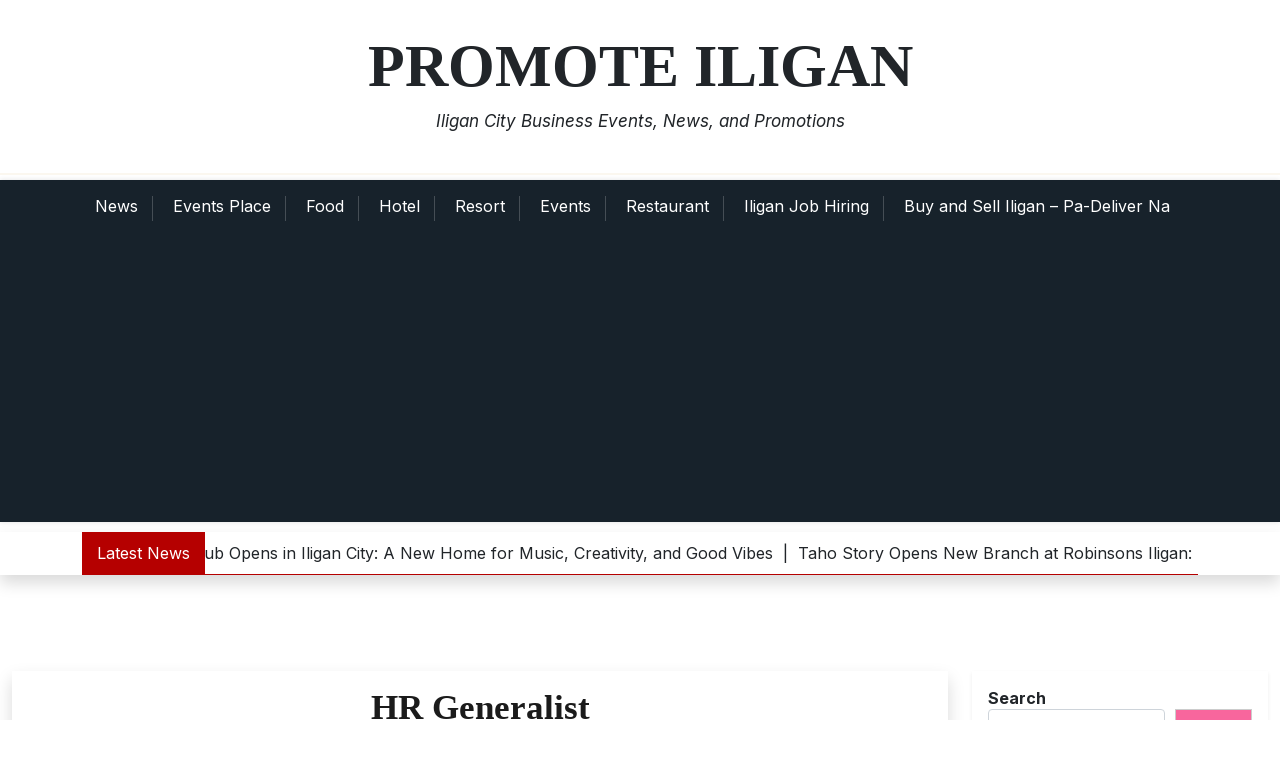

--- FILE ---
content_type: text/html; charset=UTF-8
request_url: https://promoteiligan.com/job/hr-generalist/
body_size: 22438
content:
<!doctype html>
<html dir="ltr" lang="en-US" xmlns:fb="https://www.facebook.com/2008/fbml" xmlns:addthis="https://www.addthis.com/help/api-spec"  prefix="og: https://ogp.me/ns#">
<head>
	<meta charset="UTF-8">
	<meta name="viewport" content="width=device-width, initial-scale=1">
	<link rel="profile" href="https://gmpg.org/xfn/11">

	<title>HR Generalist - Promote Iligan</title>
<meta name='robots' content='noindex, follow' />

		<!-- All in One SEO 4.9.3 - aioseo.com -->
	<meta name="description" content="Responsibilities: • Conducts recruitment processes • Manage payroll and employee benefits (bonuses, leaves) and conduct absences administration • Handles employee records/201 files • Reinforce the company policies, rules, &amp; procedure to ensure employees&#039; safety • Ensure compliance with labor regulations • Recommend and develop employee relations practices to foster positive employer-employee relations • Conduct and" />
	<meta name="robots" content="max-image-preview:large" />
	<meta name="author" content="Admin"/>
	<link rel="canonical" href="https://promoteiligan.com/?post_type=job_listing&#038;p=4911" />
	<meta name="generator" content="All in One SEO (AIOSEO) 4.9.3" />
		<meta property="og:locale" content="en_US" />
		<meta property="og:site_name" content="Promote Iligan - Iligan City Business Events, News, and Promotions" />
		<meta property="og:type" content="article" />
		<meta property="og:title" content="HR Generalist - Promote Iligan" />
		<meta property="og:description" content="Responsibilities: • Conducts recruitment processes • Manage payroll and employee benefits (bonuses, leaves) and conduct absences administration • Handles employee records/201 files • Reinforce the company policies, rules, &amp; procedure to ensure employees&#039; safety • Ensure compliance with labor regulations • Recommend and develop employee relations practices to foster positive employer-employee relations • Conduct and" />
		<meta property="og:url" content="https://promoteiligan.com/?post_type=job_listing&#038;p=4911" />
		<meta property="article:published_time" content="2024-07-09T08:28:38+00:00" />
		<meta property="article:modified_time" content="2024-08-09T00:27:38+00:00" />
		<meta name="twitter:card" content="summary" />
		<meta name="twitter:title" content="HR Generalist - Promote Iligan" />
		<meta name="twitter:description" content="Responsibilities: • Conducts recruitment processes • Manage payroll and employee benefits (bonuses, leaves) and conduct absences administration • Handles employee records/201 files • Reinforce the company policies, rules, &amp; procedure to ensure employees&#039; safety • Ensure compliance with labor regulations • Recommend and develop employee relations practices to foster positive employer-employee relations • Conduct and" />
		<script type="application/ld+json" class="aioseo-schema">
			{"@context":"https:\/\/schema.org","@graph":[{"@type":"BreadcrumbList","@id":"https:\/\/promoteiligan.com\/?post_type=job_listing&p=4911#breadcrumblist","itemListElement":[{"@type":"ListItem","@id":"https:\/\/promoteiligan.com#listItem","position":1,"name":"Home","item":"https:\/\/promoteiligan.com","nextItem":{"@type":"ListItem","@id":"https:\/\/promoteiligan.com\/?post_type=job_listing&p=4911#listItem","name":"HR Generalist"}},{"@type":"ListItem","@id":"https:\/\/promoteiligan.com\/?post_type=job_listing&p=4911#listItem","position":2,"name":"HR Generalist","previousItem":{"@type":"ListItem","@id":"https:\/\/promoteiligan.com#listItem","name":"Home"}}]},{"@type":"Organization","@id":"https:\/\/promoteiligan.com\/#organization","name":"Promote Iligan","description":"Iligan City Business Events, News, and Promotions","url":"https:\/\/promoteiligan.com\/"},{"@type":"Person","@id":"https:\/\/promoteiligan.com\/author\/hannael01gmail-com\/#author","url":"https:\/\/promoteiligan.com\/author\/hannael01gmail-com\/","name":"Admin","image":{"@type":"ImageObject","@id":"https:\/\/promoteiligan.com\/?post_type=job_listing&p=4911#authorImage","url":"https:\/\/secure.gravatar.com\/avatar\/21aeaee569306fb3f314b5f6ed3c704868c6ef6ac6ed6ffef77ab0be20854146?s=96&d=mm&r=g","width":96,"height":96,"caption":"Admin"}},{"@type":"WebPage","@id":"https:\/\/promoteiligan.com\/?post_type=job_listing&p=4911#webpage","url":"https:\/\/promoteiligan.com\/?post_type=job_listing&p=4911","name":"HR Generalist - Promote Iligan","description":"Responsibilities: \u2022 Conducts recruitment processes \u2022 Manage payroll and employee benefits (bonuses, leaves) and conduct absences administration \u2022 Handles employee records\/201 files \u2022 Reinforce the company policies, rules, & procedure to ensure employees' safety \u2022 Ensure compliance with labor regulations \u2022 Recommend and develop employee relations practices to foster positive employer-employee relations \u2022 Conduct and","inLanguage":"en-US","isPartOf":{"@id":"https:\/\/promoteiligan.com\/#website"},"breadcrumb":{"@id":"https:\/\/promoteiligan.com\/?post_type=job_listing&p=4911#breadcrumblist"},"author":{"@id":"https:\/\/promoteiligan.com\/author\/hannael01gmail-com\/#author"},"creator":{"@id":"https:\/\/promoteiligan.com\/author\/hannael01gmail-com\/#author"},"image":{"@type":"ImageObject","url":"https:\/\/promoteiligan.com\/wp-content\/uploads\/2024\/07\/hr1.jpg","@id":"https:\/\/promoteiligan.com\/?post_type=job_listing&p=4911\/#mainImage","width":1080,"height":1080},"primaryImageOfPage":{"@id":"https:\/\/promoteiligan.com\/?post_type=job_listing&p=4911#mainImage"},"datePublished":"2024-07-09T08:28:38+00:00","dateModified":"2024-08-09T00:27:38+00:00"},{"@type":"WebSite","@id":"https:\/\/promoteiligan.com\/#website","url":"https:\/\/promoteiligan.com\/","name":"Promote Iligan","description":"Iligan City Business Events, News, and Promotions","inLanguage":"en-US","publisher":{"@id":"https:\/\/promoteiligan.com\/#organization"}}]}
		</script>
		<!-- All in One SEO -->

<link rel='dns-prefetch' href='//s7.addthis.com' />
<link rel='dns-prefetch' href='//fonts.googleapis.com' />
<link rel='dns-prefetch' href='//maxcdn.bootstrapcdn.com' />
<link rel="alternate" type="application/rss+xml" title="Promote Iligan &raquo; Feed" href="https://promoteiligan.com/feed/" />
<link rel="alternate" type="application/rss+xml" title="Promote Iligan &raquo; Comments Feed" href="https://promoteiligan.com/comments/feed/" />
<script id="wpp-js" src="https://promoteiligan.com/wp-content/plugins/wordpress-popular-posts/assets/js/wpp.min.js?ver=7.3.6" data-sampling="0" data-sampling-rate="100" data-api-url="https://promoteiligan.com/wp-json/wordpress-popular-posts" data-post-id="4911" data-token="84aa24a425" data-lang="0" data-debug="0"></script>
<link rel="alternate" title="oEmbed (JSON)" type="application/json+oembed" href="https://promoteiligan.com/wp-json/oembed/1.0/embed?url=https%3A%2F%2Fpromoteiligan.com%2F%3Fpost_type%3Djob_listing%26p%3D4911" />
<link rel="alternate" title="oEmbed (XML)" type="text/xml+oembed" href="https://promoteiligan.com/wp-json/oembed/1.0/embed?url=https%3A%2F%2Fpromoteiligan.com%2F%3Fpost_type%3Djob_listing%26p%3D4911&#038;format=xml" />
		<style>
			.lazyload,
			.lazyloading {
				max-width: 100%;
			}
		</style>
				<!-- This site uses the Google Analytics by MonsterInsights plugin v9.11.1 - Using Analytics tracking - https://www.monsterinsights.com/ -->
		<!-- Note: MonsterInsights is not currently configured on this site. The site owner needs to authenticate with Google Analytics in the MonsterInsights settings panel. -->
					<!-- No tracking code set -->
				<!-- / Google Analytics by MonsterInsights -->
		<style id='wp-img-auto-sizes-contain-inline-css'>
img:is([sizes=auto i],[sizes^="auto," i]){contain-intrinsic-size:3000px 1500px}
/*# sourceURL=wp-img-auto-sizes-contain-inline-css */
</style>
<style id='wp-emoji-styles-inline-css'>

	img.wp-smiley, img.emoji {
		display: inline !important;
		border: none !important;
		box-shadow: none !important;
		height: 1em !important;
		width: 1em !important;
		margin: 0 0.07em !important;
		vertical-align: -0.1em !important;
		background: none !important;
		padding: 0 !important;
	}
/*# sourceURL=wp-emoji-styles-inline-css */
</style>
<link rel='stylesheet' id='wp-block-library-css' href='https://promoteiligan.com/wp-includes/css/dist/block-library/style.min.css?ver=6.9' media='all' />
<style id='wp-block-library-theme-inline-css'>
.wp-block-audio :where(figcaption){color:#555;font-size:13px;text-align:center}.is-dark-theme .wp-block-audio :where(figcaption){color:#ffffffa6}.wp-block-audio{margin:0 0 1em}.wp-block-code{border:1px solid #ccc;border-radius:4px;font-family:Menlo,Consolas,monaco,monospace;padding:.8em 1em}.wp-block-embed :where(figcaption){color:#555;font-size:13px;text-align:center}.is-dark-theme .wp-block-embed :where(figcaption){color:#ffffffa6}.wp-block-embed{margin:0 0 1em}.blocks-gallery-caption{color:#555;font-size:13px;text-align:center}.is-dark-theme .blocks-gallery-caption{color:#ffffffa6}:root :where(.wp-block-image figcaption){color:#555;font-size:13px;text-align:center}.is-dark-theme :root :where(.wp-block-image figcaption){color:#ffffffa6}.wp-block-image{margin:0 0 1em}.wp-block-pullquote{border-bottom:4px solid;border-top:4px solid;color:currentColor;margin-bottom:1.75em}.wp-block-pullquote :where(cite),.wp-block-pullquote :where(footer),.wp-block-pullquote__citation{color:currentColor;font-size:.8125em;font-style:normal;text-transform:uppercase}.wp-block-quote{border-left:.25em solid;margin:0 0 1.75em;padding-left:1em}.wp-block-quote cite,.wp-block-quote footer{color:currentColor;font-size:.8125em;font-style:normal;position:relative}.wp-block-quote:where(.has-text-align-right){border-left:none;border-right:.25em solid;padding-left:0;padding-right:1em}.wp-block-quote:where(.has-text-align-center){border:none;padding-left:0}.wp-block-quote.is-large,.wp-block-quote.is-style-large,.wp-block-quote:where(.is-style-plain){border:none}.wp-block-search .wp-block-search__label{font-weight:700}.wp-block-search__button{border:1px solid #ccc;padding:.375em .625em}:where(.wp-block-group.has-background){padding:1.25em 2.375em}.wp-block-separator.has-css-opacity{opacity:.4}.wp-block-separator{border:none;border-bottom:2px solid;margin-left:auto;margin-right:auto}.wp-block-separator.has-alpha-channel-opacity{opacity:1}.wp-block-separator:not(.is-style-wide):not(.is-style-dots){width:100px}.wp-block-separator.has-background:not(.is-style-dots){border-bottom:none;height:1px}.wp-block-separator.has-background:not(.is-style-wide):not(.is-style-dots){height:2px}.wp-block-table{margin:0 0 1em}.wp-block-table td,.wp-block-table th{word-break:normal}.wp-block-table :where(figcaption){color:#555;font-size:13px;text-align:center}.is-dark-theme .wp-block-table :where(figcaption){color:#ffffffa6}.wp-block-video :where(figcaption){color:#555;font-size:13px;text-align:center}.is-dark-theme .wp-block-video :where(figcaption){color:#ffffffa6}.wp-block-video{margin:0 0 1em}:root :where(.wp-block-template-part.has-background){margin-bottom:0;margin-top:0;padding:1.25em 2.375em}
/*# sourceURL=/wp-includes/css/dist/block-library/theme.min.css */
</style>
<style id='classic-theme-styles-inline-css'>
/*! This file is auto-generated */
.wp-block-button__link{color:#fff;background-color:#32373c;border-radius:9999px;box-shadow:none;text-decoration:none;padding:calc(.667em + 2px) calc(1.333em + 2px);font-size:1.125em}.wp-block-file__button{background:#32373c;color:#fff;text-decoration:none}
/*# sourceURL=/wp-includes/css/classic-themes.min.css */
</style>
<link rel='stylesheet' id='aioseo/css/src/vue/standalone/blocks/table-of-contents/global.scss-css' href='https://promoteiligan.com/wp-content/plugins/all-in-one-seo-pack/dist/Lite/assets/css/table-of-contents/global.e90f6d47.css?ver=4.9.3' media='all' />
<link rel='stylesheet' id='newsbox-plus-admin-google-font-css' href='https://fonts.googleapis.com/css2?family=Inter%3Aital%2Cwght%400%2C400%3B0%2C700%3B1%2C400%3B1%2C700&#038;display=swap' media='all' />
<style id='global-styles-inline-css'>
:root{--wp--preset--aspect-ratio--square: 1;--wp--preset--aspect-ratio--4-3: 4/3;--wp--preset--aspect-ratio--3-4: 3/4;--wp--preset--aspect-ratio--3-2: 3/2;--wp--preset--aspect-ratio--2-3: 2/3;--wp--preset--aspect-ratio--16-9: 16/9;--wp--preset--aspect-ratio--9-16: 9/16;--wp--preset--color--black: #000000;--wp--preset--color--cyan-bluish-gray: #abb8c3;--wp--preset--color--white: #ffffff;--wp--preset--color--pale-pink: #f78da7;--wp--preset--color--vivid-red: #cf2e2e;--wp--preset--color--luminous-vivid-orange: #ff6900;--wp--preset--color--luminous-vivid-amber: #fcb900;--wp--preset--color--light-green-cyan: #7bdcb5;--wp--preset--color--vivid-green-cyan: #00d084;--wp--preset--color--pale-cyan-blue: #8ed1fc;--wp--preset--color--vivid-cyan-blue: #0693e3;--wp--preset--color--vivid-purple: #9b51e0;--wp--preset--gradient--vivid-cyan-blue-to-vivid-purple: linear-gradient(135deg,rgb(6,147,227) 0%,rgb(155,81,224) 100%);--wp--preset--gradient--light-green-cyan-to-vivid-green-cyan: linear-gradient(135deg,rgb(122,220,180) 0%,rgb(0,208,130) 100%);--wp--preset--gradient--luminous-vivid-amber-to-luminous-vivid-orange: linear-gradient(135deg,rgb(252,185,0) 0%,rgb(255,105,0) 100%);--wp--preset--gradient--luminous-vivid-orange-to-vivid-red: linear-gradient(135deg,rgb(255,105,0) 0%,rgb(207,46,46) 100%);--wp--preset--gradient--very-light-gray-to-cyan-bluish-gray: linear-gradient(135deg,rgb(238,238,238) 0%,rgb(169,184,195) 100%);--wp--preset--gradient--cool-to-warm-spectrum: linear-gradient(135deg,rgb(74,234,220) 0%,rgb(151,120,209) 20%,rgb(207,42,186) 40%,rgb(238,44,130) 60%,rgb(251,105,98) 80%,rgb(254,248,76) 100%);--wp--preset--gradient--blush-light-purple: linear-gradient(135deg,rgb(255,206,236) 0%,rgb(152,150,240) 100%);--wp--preset--gradient--blush-bordeaux: linear-gradient(135deg,rgb(254,205,165) 0%,rgb(254,45,45) 50%,rgb(107,0,62) 100%);--wp--preset--gradient--luminous-dusk: linear-gradient(135deg,rgb(255,203,112) 0%,rgb(199,81,192) 50%,rgb(65,88,208) 100%);--wp--preset--gradient--pale-ocean: linear-gradient(135deg,rgb(255,245,203) 0%,rgb(182,227,212) 50%,rgb(51,167,181) 100%);--wp--preset--gradient--electric-grass: linear-gradient(135deg,rgb(202,248,128) 0%,rgb(113,206,126) 100%);--wp--preset--gradient--midnight: linear-gradient(135deg,rgb(2,3,129) 0%,rgb(40,116,252) 100%);--wp--preset--font-size--small: 13px;--wp--preset--font-size--medium: 20px;--wp--preset--font-size--large: 36px;--wp--preset--font-size--x-large: 42px;--wp--preset--spacing--20: 0.44rem;--wp--preset--spacing--30: 0.67rem;--wp--preset--spacing--40: 1rem;--wp--preset--spacing--50: 1.5rem;--wp--preset--spacing--60: 2.25rem;--wp--preset--spacing--70: 3.38rem;--wp--preset--spacing--80: 5.06rem;--wp--preset--shadow--natural: 6px 6px 9px rgba(0, 0, 0, 0.2);--wp--preset--shadow--deep: 12px 12px 50px rgba(0, 0, 0, 0.4);--wp--preset--shadow--sharp: 6px 6px 0px rgba(0, 0, 0, 0.2);--wp--preset--shadow--outlined: 6px 6px 0px -3px rgb(255, 255, 255), 6px 6px rgb(0, 0, 0);--wp--preset--shadow--crisp: 6px 6px 0px rgb(0, 0, 0);}:where(.is-layout-flex){gap: 0.5em;}:where(.is-layout-grid){gap: 0.5em;}body .is-layout-flex{display: flex;}.is-layout-flex{flex-wrap: wrap;align-items: center;}.is-layout-flex > :is(*, div){margin: 0;}body .is-layout-grid{display: grid;}.is-layout-grid > :is(*, div){margin: 0;}:where(.wp-block-columns.is-layout-flex){gap: 2em;}:where(.wp-block-columns.is-layout-grid){gap: 2em;}:where(.wp-block-post-template.is-layout-flex){gap: 1.25em;}:where(.wp-block-post-template.is-layout-grid){gap: 1.25em;}.has-black-color{color: var(--wp--preset--color--black) !important;}.has-cyan-bluish-gray-color{color: var(--wp--preset--color--cyan-bluish-gray) !important;}.has-white-color{color: var(--wp--preset--color--white) !important;}.has-pale-pink-color{color: var(--wp--preset--color--pale-pink) !important;}.has-vivid-red-color{color: var(--wp--preset--color--vivid-red) !important;}.has-luminous-vivid-orange-color{color: var(--wp--preset--color--luminous-vivid-orange) !important;}.has-luminous-vivid-amber-color{color: var(--wp--preset--color--luminous-vivid-amber) !important;}.has-light-green-cyan-color{color: var(--wp--preset--color--light-green-cyan) !important;}.has-vivid-green-cyan-color{color: var(--wp--preset--color--vivid-green-cyan) !important;}.has-pale-cyan-blue-color{color: var(--wp--preset--color--pale-cyan-blue) !important;}.has-vivid-cyan-blue-color{color: var(--wp--preset--color--vivid-cyan-blue) !important;}.has-vivid-purple-color{color: var(--wp--preset--color--vivid-purple) !important;}.has-black-background-color{background-color: var(--wp--preset--color--black) !important;}.has-cyan-bluish-gray-background-color{background-color: var(--wp--preset--color--cyan-bluish-gray) !important;}.has-white-background-color{background-color: var(--wp--preset--color--white) !important;}.has-pale-pink-background-color{background-color: var(--wp--preset--color--pale-pink) !important;}.has-vivid-red-background-color{background-color: var(--wp--preset--color--vivid-red) !important;}.has-luminous-vivid-orange-background-color{background-color: var(--wp--preset--color--luminous-vivid-orange) !important;}.has-luminous-vivid-amber-background-color{background-color: var(--wp--preset--color--luminous-vivid-amber) !important;}.has-light-green-cyan-background-color{background-color: var(--wp--preset--color--light-green-cyan) !important;}.has-vivid-green-cyan-background-color{background-color: var(--wp--preset--color--vivid-green-cyan) !important;}.has-pale-cyan-blue-background-color{background-color: var(--wp--preset--color--pale-cyan-blue) !important;}.has-vivid-cyan-blue-background-color{background-color: var(--wp--preset--color--vivid-cyan-blue) !important;}.has-vivid-purple-background-color{background-color: var(--wp--preset--color--vivid-purple) !important;}.has-black-border-color{border-color: var(--wp--preset--color--black) !important;}.has-cyan-bluish-gray-border-color{border-color: var(--wp--preset--color--cyan-bluish-gray) !important;}.has-white-border-color{border-color: var(--wp--preset--color--white) !important;}.has-pale-pink-border-color{border-color: var(--wp--preset--color--pale-pink) !important;}.has-vivid-red-border-color{border-color: var(--wp--preset--color--vivid-red) !important;}.has-luminous-vivid-orange-border-color{border-color: var(--wp--preset--color--luminous-vivid-orange) !important;}.has-luminous-vivid-amber-border-color{border-color: var(--wp--preset--color--luminous-vivid-amber) !important;}.has-light-green-cyan-border-color{border-color: var(--wp--preset--color--light-green-cyan) !important;}.has-vivid-green-cyan-border-color{border-color: var(--wp--preset--color--vivid-green-cyan) !important;}.has-pale-cyan-blue-border-color{border-color: var(--wp--preset--color--pale-cyan-blue) !important;}.has-vivid-cyan-blue-border-color{border-color: var(--wp--preset--color--vivid-cyan-blue) !important;}.has-vivid-purple-border-color{border-color: var(--wp--preset--color--vivid-purple) !important;}.has-vivid-cyan-blue-to-vivid-purple-gradient-background{background: var(--wp--preset--gradient--vivid-cyan-blue-to-vivid-purple) !important;}.has-light-green-cyan-to-vivid-green-cyan-gradient-background{background: var(--wp--preset--gradient--light-green-cyan-to-vivid-green-cyan) !important;}.has-luminous-vivid-amber-to-luminous-vivid-orange-gradient-background{background: var(--wp--preset--gradient--luminous-vivid-amber-to-luminous-vivid-orange) !important;}.has-luminous-vivid-orange-to-vivid-red-gradient-background{background: var(--wp--preset--gradient--luminous-vivid-orange-to-vivid-red) !important;}.has-very-light-gray-to-cyan-bluish-gray-gradient-background{background: var(--wp--preset--gradient--very-light-gray-to-cyan-bluish-gray) !important;}.has-cool-to-warm-spectrum-gradient-background{background: var(--wp--preset--gradient--cool-to-warm-spectrum) !important;}.has-blush-light-purple-gradient-background{background: var(--wp--preset--gradient--blush-light-purple) !important;}.has-blush-bordeaux-gradient-background{background: var(--wp--preset--gradient--blush-bordeaux) !important;}.has-luminous-dusk-gradient-background{background: var(--wp--preset--gradient--luminous-dusk) !important;}.has-pale-ocean-gradient-background{background: var(--wp--preset--gradient--pale-ocean) !important;}.has-electric-grass-gradient-background{background: var(--wp--preset--gradient--electric-grass) !important;}.has-midnight-gradient-background{background: var(--wp--preset--gradient--midnight) !important;}.has-small-font-size{font-size: var(--wp--preset--font-size--small) !important;}.has-medium-font-size{font-size: var(--wp--preset--font-size--medium) !important;}.has-large-font-size{font-size: var(--wp--preset--font-size--large) !important;}.has-x-large-font-size{font-size: var(--wp--preset--font-size--x-large) !important;}
:where(.wp-block-post-template.is-layout-flex){gap: 1.25em;}:where(.wp-block-post-template.is-layout-grid){gap: 1.25em;}
:where(.wp-block-term-template.is-layout-flex){gap: 1.25em;}:where(.wp-block-term-template.is-layout-grid){gap: 1.25em;}
:where(.wp-block-columns.is-layout-flex){gap: 2em;}:where(.wp-block-columns.is-layout-grid){gap: 2em;}
:root :where(.wp-block-pullquote){font-size: 1.5em;line-height: 1.6;}
/*# sourceURL=global-styles-inline-css */
</style>
<link rel='stylesheet' id='SFSImainCss-css' href='https://promoteiligan.com/wp-content/plugins/ultimate-social-media-icons/css/sfsi-style.css?ver=2.9.6' media='all' />
<link rel='stylesheet' id='woocommerce-layout-css' href='https://promoteiligan.com/wp-content/plugins/woocommerce/assets/css/woocommerce-layout.css?ver=10.4.3' media='all' />
<link rel='stylesheet' id='woocommerce-smallscreen-css' href='https://promoteiligan.com/wp-content/plugins/woocommerce/assets/css/woocommerce-smallscreen.css?ver=10.4.3' media='only screen and (max-width: 768px)' />
<link rel='stylesheet' id='woocommerce-general-css' href='https://promoteiligan.com/wp-content/plugins/woocommerce/assets/css/woocommerce.css?ver=10.4.3' media='all' />
<style id='woocommerce-inline-inline-css'>
.woocommerce form .form-row .required { visibility: visible; }
/*# sourceURL=woocommerce-inline-inline-css */
</style>
<link rel='stylesheet' id='select2-css' href='https://promoteiligan.com/wp-content/plugins/woocommerce/assets/css/select2.css?ver=10.4.3' media='all' />
<link rel='stylesheet' id='wp-job-manager-frontend-css' href='https://promoteiligan.com/wp-content/plugins/wp-job-manager/assets/dist/css/frontend.css?ver=dfd3b8d2ce68f47df57d' media='all' />
<link rel='stylesheet' id='cff-css' href='https://promoteiligan.com/wp-content/plugins/custom-facebook-feed/assets/css/cff-style.min.css?ver=4.3.4' media='all' />
<link rel='stylesheet' id='sb-font-awesome-css' href='https://maxcdn.bootstrapcdn.com/font-awesome/4.7.0/css/font-awesome.min.css?ver=6.9' media='all' />
<link rel='stylesheet' id='crp-style-rounded-thumbs-css' href='https://promoteiligan.com/wp-content/plugins/contextual-related-posts/css/rounded-thumbs.min.css?ver=4.1.0' media='all' />
<style id='crp-style-rounded-thumbs-inline-css'>

			.crp_related.crp-rounded-thumbs a {
				width: 150px;
                height: 150px;
				text-decoration: none;
			}
			.crp_related.crp-rounded-thumbs img {
				max-width: 150px;
				margin: auto;
			}
			.crp_related.crp-rounded-thumbs .crp_title {
				width: 100%;
			}
			
/*# sourceURL=crp-style-rounded-thumbs-inline-css */
</style>
<link rel='stylesheet' id='wordpress-popular-posts-css-css' href='https://promoteiligan.com/wp-content/plugins/wordpress-popular-posts/assets/css/wpp.css?ver=7.3.6' media='all' />
<link rel='stylesheet' id='wpps-fonts-css' href='https://promoteiligan.com/wp-content/plugins/wp-edit-password-protected/assets/css/wpps-fonts.css?ver=1.3.6' media='all' />
<link rel='stylesheet' id='wppps-style-css' href='https://promoteiligan.com/wp-content/plugins/wp-edit-password-protected/assets/css/wppps-style.css?ver=1.3.6' media='all' />
<link rel='stylesheet' id='newsbox-plus-google-font-css' href='https://fonts.googleapis.com/css2?family=Inter%3Aital%2Cwght%400%2C400%3B0%2C700%3B1%2C400%3B1%2C700&#038;display=swap' media='all' />
<link rel='stylesheet' id='bootstrap-css' href='https://promoteiligan.com/wp-content/themes/newsbox-plus/assets/css/bootstrap.css?ver=5.0.1' media='all' />
<link rel='stylesheet' id='slicknav-css' href='https://promoteiligan.com/wp-content/themes/newsbox-plus/assets/css/slicknav.css?ver=1.0.10' media='all' />
<link rel='stylesheet' id='fontawesome-css' href='https://promoteiligan.com/wp-content/themes/newsbox-plus/assets/css/all.css?ver=5.15.3' media='all' />
<link rel='stylesheet' id='newsbox-plus-default-style-css' href='https://promoteiligan.com/wp-content/themes/newsbox-plus/assets/css/default-style.css?ver=1.1.0' media='all' />
<link rel='stylesheet' id='newsbox-plus-main-style-css' href='https://promoteiligan.com/wp-content/themes/newsbox-plus/assets/css/main.css?ver=1.1.0' media='all' />
<link rel='stylesheet' id='newsbox-plus-style-css' href='https://promoteiligan.com/wp-content/themes/newsbox-plus/style.css?ver=1.1.0' media='all' />
<link rel='stylesheet' id='newsbox-plus-responsive-style-css' href='https://promoteiligan.com/wp-content/themes/newsbox-plus/assets/css/responsive.css?ver=1.1.0' media='all' />
<link rel='stylesheet' id='addthis_all_pages-css' href='https://promoteiligan.com/wp-content/plugins/addthis/frontend/build/addthis_wordpress_public.min.css?ver=6.9' media='all' />
<script src="https://promoteiligan.com/wp-includes/js/jquery/jquery.min.js?ver=3.7.1" id="jquery-core-js"></script>
<script src="https://promoteiligan.com/wp-includes/js/jquery/jquery-migrate.min.js?ver=3.4.1" id="jquery-migrate-js"></script>
<script src="https://promoteiligan.com/wp-content/plugins/woocommerce/assets/js/jquery-blockui/jquery.blockUI.min.js?ver=2.7.0-wc.10.4.3" id="wc-jquery-blockui-js" defer data-wp-strategy="defer"></script>
<script id="wc-add-to-cart-js-extra">
var wc_add_to_cart_params = {"ajax_url":"/wp-admin/admin-ajax.php","wc_ajax_url":"/?wc-ajax=%%endpoint%%","i18n_view_cart":"View cart","cart_url":"https://promoteiligan.com/?page_id=2251","is_cart":"","cart_redirect_after_add":"no"};
//# sourceURL=wc-add-to-cart-js-extra
</script>
<script src="https://promoteiligan.com/wp-content/plugins/woocommerce/assets/js/frontend/add-to-cart.min.js?ver=10.4.3" id="wc-add-to-cart-js" defer data-wp-strategy="defer"></script>
<script src="https://promoteiligan.com/wp-content/plugins/woocommerce/assets/js/js-cookie/js.cookie.min.js?ver=2.1.4-wc.10.4.3" id="wc-js-cookie-js" defer data-wp-strategy="defer"></script>
<script id="woocommerce-js-extra">
var woocommerce_params = {"ajax_url":"/wp-admin/admin-ajax.php","wc_ajax_url":"/?wc-ajax=%%endpoint%%","i18n_password_show":"Show password","i18n_password_hide":"Hide password"};
//# sourceURL=woocommerce-js-extra
</script>
<script src="https://promoteiligan.com/wp-content/plugins/woocommerce/assets/js/frontend/woocommerce.min.js?ver=10.4.3" id="woocommerce-js" defer data-wp-strategy="defer"></script>
<link rel="https://api.w.org/" href="https://promoteiligan.com/wp-json/" /><link rel="alternate" title="JSON" type="application/json" href="https://promoteiligan.com/wp-json/wp/v2/job-listings/4911" /><link rel="EditURI" type="application/rsd+xml" title="RSD" href="https://promoteiligan.com/xmlrpc.php?rsd" />
<meta name="generator" content="WordPress 6.9" />
<meta name="generator" content="WooCommerce 10.4.3" />
<link rel='shortlink' href='https://promoteiligan.com/?p=4911' />
<meta property="fb:app_id" content="1413475725760140"/><!-- start Simple Custom CSS and JS -->
<style>
/* Add your CSS code here.

For example:
.example {
    color: red;
}

For brushing up on your CSS knowledge, check out http://www.w3schools.com/css/css_syntax.asp

End of comment */ 

.woocommerce #respond input#submit, .woocommerce a.button, .woocommerce button.button, .woocommerce input.button {
    display: none;
}</style>
<!-- end Simple Custom CSS and JS -->
<!-- start Simple Custom CSS and JS -->
<!-- Add HTML code to the header or the footer.

For example, you can use the following code for loading the jQuery library from Google CDN:
<script src="https://ajax.googleapis.com/ajax/libs/jquery/3.4.1/jquery.min.js"></script>

or the following one for loading the Bootstrap library from MaxCDN:
<link rel="stylesheet" href="https://stackpath.bootstrapcdn.com/bootstrap/4.3.1/css/bootstrap.min.css" integrity="sha384-ggOyR0iXCbMQv3Xipma34MD+dH/1fQ784/j6cY/iJTQUOhcWr7x9JvoRxT2MZw1T" crossorigin="anonymous">

-- End of the comment --> 

<script async src="https://pagead2.googlesyndication.com/pagead/js/adsbygoogle.js?client=ca-pub-5589506543169356"
     crossorigin="anonymous"></script> <!-- end Simple Custom CSS and JS -->
<!-- start Simple Custom CSS and JS -->
<!-- Add HTML code to the header or the footer.

For example, you can use the following code for loading the jQuery library from Google CDN:
<script src="https://ajax.googleapis.com/ajax/libs/jquery/3.4.1/jquery.min.js"></script>

or the following one for loading the Bootstrap library from MaxCDN:
<link rel="stylesheet" href="https://stackpath.bootstrapcdn.com/bootstrap/4.3.1/css/bootstrap.min.css" integrity="sha384-ggOyR0iXCbMQv3Xipma34MD+dH/1fQ784/j6cY/iJTQUOhcWr7x9JvoRxT2MZw1T" crossorigin="anonymous">

-- End of the comment --> 

<!-- Global site tag (gtag.js) - Google Analytics -->
<script async src="https://www.googletagmanager.com/gtag/js?id=G-PLX17R2SZ4"></script>
<script>
  window.dataLayer = window.dataLayer || [];
  function gtag(){dataLayer.push(arguments);}
  gtag('js', new Date());

  gtag('config', 'G-PLX17R2SZ4');
</script>
<!-- Global site tag (gtag.js) - Google Analytics -->
<script async src="https://www.googletagmanager.com/gtag/js?id=UA-209858979-1"></script>
<script>
  window.dataLayer = window.dataLayer || [];
  function gtag(){dataLayer.push(arguments);}
  gtag('js', new Date());

  gtag('config', 'UA-209858979-1');
</script>
 <!-- end Simple Custom CSS and JS -->
<meta name="follow.[base64]" content="QJ53zRMbfurbf6EcXsGA"/>            <style id="wpp-loading-animation-styles">@-webkit-keyframes bgslide{from{background-position-x:0}to{background-position-x:-200%}}@keyframes bgslide{from{background-position-x:0}to{background-position-x:-200%}}.wpp-widget-block-placeholder,.wpp-shortcode-placeholder{margin:0 auto;width:60px;height:3px;background:#dd3737;background:linear-gradient(90deg,#dd3737 0%,#571313 10%,#dd3737 100%);background-size:200% auto;border-radius:3px;-webkit-animation:bgslide 1s infinite linear;animation:bgslide 1s infinite linear}</style>
            		<script>
			document.documentElement.className = document.documentElement.className.replace('no-js', 'js');
		</script>
				<style>
			.no-js img.lazyload {
				display: none;
			}

			figure.wp-block-image img.lazyloading {
				min-width: 150px;
			}

			.lazyload,
			.lazyloading {
				--smush-placeholder-width: 100px;
				--smush-placeholder-aspect-ratio: 1/1;
				width: var(--smush-image-width, var(--smush-placeholder-width)) !important;
				aspect-ratio: var(--smush-image-aspect-ratio, var(--smush-placeholder-aspect-ratio)) !important;
			}

						.lazyload, .lazyloading {
				opacity: 0;
			}

			.lazyloaded {
				opacity: 1;
				transition: opacity 400ms;
				transition-delay: 0ms;
			}

					</style>
			<noscript><style>.woocommerce-product-gallery{ opacity: 1 !important; }</style></noscript>
	<meta name="generator" content="Elementor 3.34.1; features: additional_custom_breakpoints; settings: css_print_method-external, google_font-enabled, font_display-auto">
			<style>
				.e-con.e-parent:nth-of-type(n+4):not(.e-lazyloaded):not(.e-no-lazyload),
				.e-con.e-parent:nth-of-type(n+4):not(.e-lazyloaded):not(.e-no-lazyload) * {
					background-image: none !important;
				}
				@media screen and (max-height: 1024px) {
					.e-con.e-parent:nth-of-type(n+3):not(.e-lazyloaded):not(.e-no-lazyload),
					.e-con.e-parent:nth-of-type(n+3):not(.e-lazyloaded):not(.e-no-lazyload) * {
						background-image: none !important;
					}
				}
				@media screen and (max-height: 640px) {
					.e-con.e-parent:nth-of-type(n+2):not(.e-lazyloaded):not(.e-no-lazyload),
					.e-con.e-parent:nth-of-type(n+2):not(.e-lazyloaded):not(.e-no-lazyload) * {
						background-image: none !important;
					}
				}
			</style>
			<link rel="icon" href="https://promoteiligan.com/wp-content/uploads/2021/10/cropped-promoteiliganlogo1-32x32.png" sizes="32x32" />
<link rel="icon" href="https://promoteiligan.com/wp-content/uploads/2021/10/cropped-promoteiliganlogo1-192x192.png" sizes="192x192" />
<link rel="apple-touch-icon" href="https://promoteiligan.com/wp-content/uploads/2021/10/cropped-promoteiliganlogo1-180x180.png" />
<meta name="msapplication-TileImage" content="https://promoteiligan.com/wp-content/uploads/2021/10/cropped-promoteiliganlogo1-270x270.png" />
<style id="kirki-inline-styles"></style></head>

<body class="wp-singular job_listing-template-default single single-job_listing postid-4911 wp-embed-responsive wp-theme-newsbox-plus theme-newsbox-plus sfsi_actvite_theme_flat woocommerce-no-js newsbox-plus elementor-default elementor-kit-5">
<div id="page" class="site">
	<a class="skip-link screen-reader-text" href="#primary">Skip to content</a>
	<header id="masthead" class="site-header ">
						
	<div class="newsbox-plus-logo-section">
		<div class="container">
				<div class="head-logo-sec">
															<div class="site-branding brand-text">
															<h1 class="site-title"><a href="https://promoteiligan.com/" rel="home">Promote Iligan</a></h1>
																	<p class="site-description">Iligan City Business Events, News, and Promotions</p>
									
								

					</div><!-- .site-branding -->
									</div>
		</div>
	</div>

			<div class="menu-bar text-center">
				<div class="container">
					<div class="newsbox-plus-container menu-inner">
						<nav id="site-navigation" class="main-navigation">
							<div class="menu-categories-container"><ul id="newsbox-plus-menu" class="newsbox-plus-menu"><li id="menu-item-727" class="menu-item menu-item-type-taxonomy menu-item-object-category menu-item-727"><a href="https://promoteiligan.com/category/news/">News</a></li>
<li id="menu-item-724" class="menu-item menu-item-type-taxonomy menu-item-object-category menu-item-724"><a href="https://promoteiligan.com/category/events-place/">Events Place</a></li>
<li id="menu-item-725" class="menu-item menu-item-type-taxonomy menu-item-object-category menu-item-725"><a href="https://promoteiligan.com/category/food/">Food</a></li>
<li id="menu-item-726" class="menu-item menu-item-type-taxonomy menu-item-object-category menu-item-726"><a href="https://promoteiligan.com/category/hotel/">Hotel</a></li>
<li id="menu-item-728" class="menu-item menu-item-type-taxonomy menu-item-object-category menu-item-728"><a href="https://promoteiligan.com/category/resort/">Resort</a></li>
<li id="menu-item-770" class="menu-item menu-item-type-taxonomy menu-item-object-category menu-item-770"><a href="https://promoteiligan.com/category/events/">Events</a></li>
<li id="menu-item-729" class="menu-item menu-item-type-taxonomy menu-item-object-category menu-item-729"><a href="https://promoteiligan.com/category/restaurant/">Restaurant</a></li>
<li id="menu-item-2337" class="menu-item menu-item-type-post_type menu-item-object-page menu-item-2337"><a href="https://promoteiligan.com/iligan-job-hiring/">Iligan Job Hiring</a></li>
<li id="menu-item-2330" class="menu-item menu-item-type-post_type menu-item-object-page menu-item-2330"><a href="https://promoteiligan.com/buy-and-sell-iligan/">Buy and Sell Iligan – Pa-Deliver Na</a></li>
</ul></div>						</nav><!-- #site-navigation -->	
					</div>
				</div>
			</div>

	<div class="header-bottom latest-news-bar shadow">
			<div class="container">
				<div class="nbarmain">
						<div class="news-latest"> 
							Latest News						</div>	
						<div class="news-update ticker news-noload"> 
														<div> Plectrum Music Hub Opens in Iligan City: A New Home for Music, Creativity, and Good Vibes&nbsp; | &nbsp;</div>
														<div> Taho Story Opens New Branch at Robinsons Iligan: Here’s What to Expect&nbsp; | &nbsp;</div>
														<div> Forma Pilates Studio Now Open in Iligan City: Strength, Balance &amp; Wellness for Every Body&nbsp; | &nbsp;</div>
														<div> MedSawyer Medical Equipment Trading Now Open in Iligan City — Your Trusted Partner in Quality Medical Supplies&nbsp; | &nbsp;</div>
														<div> Golden Catch Iligan – Now Serving Filipino Favorites &amp; Fresh Seafood!&nbsp; | &nbsp;</div>
													</div>	
				</div>
			</div>
	</div>

		
	</header><!-- #masthead -->

		<div class="container-fluid mt-5 mb-5 pt-5 pb-5">
			<div class="row">
							<div class="col-lg-9">
					<main id="primary" class="site-main">

		
	<article id="post-4911" class="post-4911 job_listing type-job_listing status-expired has-post-thumbnail hentry job-type-full-time">
		<div class="xpost-item shadow pb-5 mb-5">
			
			<div class="post-thumbnail mb-4">
				<img fetchpriority="high" width="1080" height="1080" src="https://promoteiligan.com/wp-content/uploads/2024/07/hr1.jpg" class="attachment-post-thumbnail size-post-thumbnail wp-post-image" alt="" decoding="async" srcset="https://promoteiligan.com/wp-content/uploads/2024/07/hr1.jpg 1080w, https://promoteiligan.com/wp-content/uploads/2024/07/hr1-300x300.jpg 300w, https://promoteiligan.com/wp-content/uploads/2024/07/hr1-1024x1024.jpg 1024w, https://promoteiligan.com/wp-content/uploads/2024/07/hr1-150x150.jpg 150w, https://promoteiligan.com/wp-content/uploads/2024/07/hr1-768x768.jpg 768w, https://promoteiligan.com/wp-content/uploads/2024/07/hr1-600x600.jpg 600w, https://promoteiligan.com/wp-content/uploads/2024/07/hr1-100x100.jpg 100w" sizes="(max-width: 1080px) 100vw, 1080px" />			</div><!-- .post-thumbnail -->

		
			<div class="xpost-text p-3">
				<header class="entry-header text-center pb-4">
					<h2 class="entry-title"><a href="https://promoteiligan.com/?post_type=job_listing&#038;p=4911" rel="bookmark">HR Generalist</a></h2>				</header><!-- .entry-header -->
				<div class="entry-content">
					<div class='code-block code-block-4' style='margin: 8px auto; text-align: center; display: block; clear: both;'>
Shopee Products New Arrivals!
<a href="https://invl.io/cljut2o?url=https%3A%2F%2Fshopee.ph%2Fsearch%2F%3Fkeyword%3Dnew%252520arrivals"><img data-src="http://promoteiligan.com/wp-content/uploads/2023/09/shopeenewarrivals.png" src="[data-uri]" class="lazyload"></a></div>
<div class="at-above-post addthis_tool" data-url="https://promoteiligan.com/?post_type=job_listing&p=4911"></div>	<div class="single_job_listing">
					<div class="job-manager-info">This listing has expired.</div>
			</div>
<!-- AddThis Advanced Settings above via filter on the_content --><!-- AddThis Advanced Settings below via filter on the_content --><!-- AddThis Advanced Settings generic via filter on the_content --><!-- AddThis Share Buttons above via filter on the_content --><!-- AddThis Share Buttons below via filter on the_content --><div class="at-below-post addthis_tool" data-url="https://promoteiligan.com/?post_type=job_listing&p=4911"></div><!-- AddThis Share Buttons generic via filter on the_content --><div id="crp_related"> </div><div class='code-block code-block-5' style='margin: 8px auto; text-align: center; display: block; clear: both;'>
Shopee Products New Arrivals!
<a href="https://invl.io/cljut2o?url=https%3A%2F%2Fshopee.ph%2Fsearch%2F%3Fkeyword%3Dnew%252520arrivals"><img data-src="http://promoteiligan.com/wp-content/uploads/2023/09/shopeenewarrivals.png" src="[data-uri]" class="lazyload"></a></div>
<!-- CONTENT END 1 -->
				</div><!-- .entry-content -->
				<footer class="entry-footer">
									</footer><!-- .entry-footer -->
			</div>
		</div>
	</article><!-- #post-4911 -->

	<nav class="navigation post-navigation" aria-label="Posts">
		<h2 class="screen-reader-text">Post navigation</h2>
		<div class="nav-links"><div class="nav-next"><a href="https://promoteiligan.com/job/account-officer-2/" rel="next"><span class="nav-subtitle">Next:</span> <span class="nav-title">Account Officer</span></a></div></div>
	</nav>
				</main><!-- #main -->
		</div>
				<div class="col-lg-3">
			
<aside id="secondary" class="widget-area">
	<section id="block-2" class="widget shadow-sm mb-4 p-3 widget_block widget_search"><form role="search" method="get" action="https://promoteiligan.com/" class="wp-block-search__button-outside wp-block-search__text-button wp-block-search"    ><label class="wp-block-search__label" for="wp-block-search__input-1" >Search</label><div class="wp-block-search__inside-wrapper" ><input class="wp-block-search__input" id="wp-block-search__input-1" placeholder="" value="" type="search" name="s" required /><button aria-label="Search" class="wp-block-search__button wp-element-button" type="submit" >Search</button></div></form></section><section id="block-8" class="widget shadow-sm mb-4 p-3 widget_block widget_media_image">
<figure class="wp-block-image size-full"><img decoding="async" width="500" height="500" data-src="https://promoteiligan.com/wp-content/uploads/2022/04/cropped-Beige-Classic-Circular-Fashion-Fashion-Logo.png" alt="" class="wp-image-581 lazyload" data-srcset="https://promoteiligan.com/wp-content/uploads/2022/04/cropped-Beige-Classic-Circular-Fashion-Fashion-Logo.png 500w, https://promoteiligan.com/wp-content/uploads/2022/04/cropped-Beige-Classic-Circular-Fashion-Fashion-Logo-300x300.png 300w, https://promoteiligan.com/wp-content/uploads/2022/04/cropped-Beige-Classic-Circular-Fashion-Fashion-Logo-150x150.png 150w" data-sizes="(max-width: 500px) 100vw, 500px" src="[data-uri]" style="--smush-placeholder-width: 500px; --smush-placeholder-aspect-ratio: 500/500;" /></figure>
</section><section id="block-3" class="widget shadow-sm mb-4 p-3 widget_block">
<div class="wp-block-group"><div class="wp-block-group__inner-container is-layout-flow wp-block-group-is-layout-flow">
<h2 class="wp-block-heading">About Promote Iligan</h2>



<p>Promote Iligan is an online promotion website to help the businesses of Iligan. Iliganons can read the latest business news, discuss, and leave reviews on their favorite businesses. </p>



<p>We also offer premium online marketing services, read more <a href="https://promoteiligan.com/about/">here</a>.</p>


<div class="popular-posts"><h2>Popular Posts</h2><script type="application/json" data-id="wpp-block-inline-js">{"title":"Popular Posts","limit":"5","offset":0,"range":"last30days","time_quantity":"24","time_unit":"hour","freshness":false,"order_by":"views","post_type":"post","pid":"","exclude":"","taxonomy":"category","term_id":"","author":"","shorten_title":{"active":false,"length":0,"words":false},"post-excerpt":{"active":false,"length":0,"keep_format":false,"words":false},"thumbnail":{"active":true,"width":"75","height":"75","build":"manual","size":""},"rating":false,"stats_tag":{"comment_count":false,"views":false,"author":false,"date":{"active":false,"format":"F j, Y"},"taxonomy":{"active":false,"name":"category"}},"markup":{"custom_html":false,"wpp-start":"<ul class=\"wpp-list\">","wpp-end":"<\/ul>","title-start":"<h2>","title-end":"<\/h2>","post-html":"<li class=\"{current_class}\">{thumb} {title} <span class=\"wpp-meta post-stats\">{stats}<\/span><\/li>"},"theme":{"name":""}}</script><div class="wpp-widget-block-placeholder"></div></div>


<h2 class="wp-block-heading">Recent Posts</h2>


<ul class="wp-block-latest-posts__list wp-block-latest-posts"><li><a class="wp-block-latest-posts__post-title" href="https://promoteiligan.com/plectrum-music-hub-opens-in-iligan-city-a-new-home-for-music-creativity-and-good-vibes/">Plectrum Music Hub Opens in Iligan City: A New Home for Music, Creativity, and Good Vibes</a></li>
<li><a class="wp-block-latest-posts__post-title" href="https://promoteiligan.com/taho-story-opens-new-branch-at-robinsons-iligan-heres-what-to-expect/">Taho Story Opens New Branch at Robinsons Iligan: Here’s What to Expect</a></li>
<li><a class="wp-block-latest-posts__post-title" href="https://promoteiligan.com/forma-pilates-studio-now-open-in-iligan-city-strength-balance-wellness-for-every-body/">Forma Pilates Studio Now Open in Iligan City: Strength, Balance &amp; Wellness for Every Body</a></li>
<li><a class="wp-block-latest-posts__post-title" href="https://promoteiligan.com/medsawyer-medical-equipment-trading-now-open-in-iligan-city-your-trusted-partner-in-quality-medical-supplies/">MedSawyer Medical Equipment Trading Now Open in Iligan City — Your Trusted Partner in Quality Medical Supplies</a></li>
<li><a class="wp-block-latest-posts__post-title" href="https://promoteiligan.com/golden-catch-iligan-now-serving-filipino-favorites-fresh-seafood/">Golden Catch Iligan – Now Serving Filipino Favorites &amp; Fresh Seafood!</a></li>
</ul></div></div>
</section><section id="categories-4" class="widget shadow-sm mb-4 p-3 widget_categories"><h2 class="widget-title">Categories</h2>
			<ul>
					<li class="cat-item cat-item-644"><a href="https://promoteiligan.com/category/accommodation/">Accommodation</a> (5)
</li>
	<li class="cat-item cat-item-919"><a href="https://promoteiligan.com/category/aerial-shots/">Aerial Shots</a> (4)
</li>
	<li class="cat-item cat-item-533"><a href="https://promoteiligan.com/category/aircon-repair/">Aircon Repair</a> (2)
</li>
	<li class="cat-item cat-item-1360"><a href="https://promoteiligan.com/category/alfresco/">Alfresco</a> (2)
</li>
	<li class="cat-item cat-item-713"><a href="https://promoteiligan.com/category/aluminum-supplier/">Aluminum Supplier</a> (1)
</li>
	<li class="cat-item cat-item-813"><a href="https://promoteiligan.com/category/amusement-park/">Amusement Park</a> (1)
</li>
	<li class="cat-item cat-item-395"><a href="https://promoteiligan.com/category/animal-welfare/">Animal Welfare</a> (2)
</li>
	<li class="cat-item cat-item-600"><a href="https://promoteiligan.com/category/appliances/">Appliances</a> (1)
</li>
	<li class="cat-item cat-item-303"><a href="https://promoteiligan.com/category/art/">Art</a> (3)
</li>
	<li class="cat-item cat-item-447"><a href="https://promoteiligan.com/category/auto-detailing/">Auto Detailing</a> (7)
</li>
	<li class="cat-item cat-item-271"><a href="https://promoteiligan.com/category/auto-services/">Auto Services</a> (12)
</li>
	<li class="cat-item cat-item-659"><a href="https://promoteiligan.com/category/autoshow/">Autoshow</a> (1)
</li>
	<li class="cat-item cat-item-816"><a href="https://promoteiligan.com/category/bags/">Bags</a> (1)
</li>
	<li class="cat-item cat-item-1123"><a href="https://promoteiligan.com/category/bakery/">Bakery</a> (3)
</li>
	<li class="cat-item cat-item-909"><a href="https://promoteiligan.com/category/balloons/">Balloons</a> (3)
</li>
	<li class="cat-item cat-item-282"><a href="https://promoteiligan.com/category/bar/">Bar</a> (10)
</li>
	<li class="cat-item cat-item-1036"><a href="https://promoteiligan.com/category/barber-shop/">Barber Shop</a> (2)
</li>
	<li class="cat-item cat-item-420"><a href="https://promoteiligan.com/category/beach-resort/">Beach Resort</a> (14)
</li>
	<li class="cat-item cat-item-149"><a href="https://promoteiligan.com/category/beauty-clinic/">Beauty Clinic</a> (11)
</li>
	<li class="cat-item cat-item-664"><a href="https://promoteiligan.com/category/beauty-pageant/">Beauty Pageant</a> (1)
</li>
	<li class="cat-item cat-item-764"><a href="https://promoteiligan.com/category/beauty-salon/">Beauty Salon</a> (6)
</li>
	<li class="cat-item cat-item-633"><a href="https://promoteiligan.com/category/best-in-iligan/">Best in Iligan</a> (3)
</li>
	<li class="cat-item cat-item-424"><a href="https://promoteiligan.com/category/bicycle-shop/">Bicycle Shop</a> (1)
</li>
	<li class="cat-item cat-item-193"><a href="https://promoteiligan.com/category/biking/">Biking</a> (2)
</li>
	<li class="cat-item cat-item-1373"><a href="https://promoteiligan.com/category/bistro/">bistro</a> (1)
</li>
	<li class="cat-item cat-item-591"><a href="https://promoteiligan.com/category/boarding-house/">Boarding House</a> (1)
</li>
	<li class="cat-item cat-item-549"><a href="https://promoteiligan.com/category/boat/">Boat</a> (1)
</li>
	<li class="cat-item cat-item-307"><a href="https://promoteiligan.com/category/bookshop/">Bookshop</a> (1)
</li>
	<li class="cat-item cat-item-561"><a href="https://promoteiligan.com/category/boutique/">Boutique</a> (2)
</li>
	<li class="cat-item cat-item-1377"><a href="https://promoteiligan.com/category/buffet/">Buffet</a> (1)
</li>
	<li class="cat-item cat-item-992"><a href="https://promoteiligan.com/category/burger-shop/">Burger Shop</a> (1)
</li>
	<li class="cat-item cat-item-342"><a href="https://promoteiligan.com/category/business/">Business</a> (7)
</li>
	<li class="cat-item cat-item-365"><a href="https://promoteiligan.com/category/cafe/">Cafe</a> (28)
</li>
	<li class="cat-item cat-item-364"><a href="https://promoteiligan.com/category/cakeshop/">Cakeshop</a> (6)
</li>
	<li class="cat-item cat-item-645"><a href="https://promoteiligan.com/category/camping/">Camping</a> (1)
</li>
	<li class="cat-item cat-item-448"><a href="https://promoteiligan.com/category/car/">Car</a> (7)
</li>
	<li class="cat-item cat-item-446"><a href="https://promoteiligan.com/category/car-accessories/">Car Accessories</a> (6)
</li>
	<li class="cat-item cat-item-669"><a href="https://promoteiligan.com/category/car-for-sale/">Car For Sale</a> (1)
</li>
	<li class="cat-item cat-item-567"><a href="https://promoteiligan.com/category/car-rental/">Car Rental</a> (3)
</li>
	<li class="cat-item cat-item-658"><a href="https://promoteiligan.com/category/car-show/">Car Show</a> (1)
</li>
	<li class="cat-item cat-item-272"><a href="https://promoteiligan.com/category/car-wash/">Car Wash</a> (3)
</li>
	<li class="cat-item cat-item-98"><a href="https://promoteiligan.com/category/catering-services/">Catering Services</a> (6)
</li>
	<li class="cat-item cat-item-606"><a href="https://promoteiligan.com/category/cellphone-store/">Cellphone Store</a> (1)
</li>
	<li class="cat-item cat-item-324"><a href="https://promoteiligan.com/category/cemetery/">Cemetery</a> (1)
</li>
	<li class="cat-item cat-item-232"><a href="https://promoteiligan.com/category/clinic/">Clinic</a> (10)
</li>
	<li class="cat-item cat-item-338"><a href="https://promoteiligan.com/category/clothing/">Clothing</a> (13)
</li>
	<li class="cat-item cat-item-743"><a href="https://promoteiligan.com/category/club/">Club</a> (1)
</li>
	<li class="cat-item cat-item-2"><a href="https://promoteiligan.com/category/coffee/">Coffee</a> (19)
</li>
	<li class="cat-item cat-item-96"><a href="https://promoteiligan.com/category/coffee-shop/">Coffee Shop</a> (34)
</li>
	<li class="cat-item cat-item-583"><a href="https://promoteiligan.com/category/college/">College</a> (2)
</li>
	<li class="cat-item cat-item-736"><a href="https://promoteiligan.com/category/commercial-space-for-rent/">Commercial Space for Rent</a> (2)
</li>
	<li class="cat-item cat-item-194"><a href="https://promoteiligan.com/category/competition/">Competition</a> (5)
</li>
	<li class="cat-item cat-item-1145"><a href="https://promoteiligan.com/category/computers/">Computers</a> (2)
</li>
	<li class="cat-item cat-item-410"><a href="https://promoteiligan.com/category/concert/">Concert</a> (1)
</li>
	<li class="cat-item cat-item-471"><a href="https://promoteiligan.com/category/condominium/">Condominium</a> (1)
</li>
	<li class="cat-item cat-item-513"><a href="https://promoteiligan.com/category/construction/">Construction</a> (4)
</li>
	<li class="cat-item cat-item-1065"><a href="https://promoteiligan.com/category/convenience-store/">Convenience Store</a> (2)
</li>
	<li class="cat-item cat-item-1220"><a href="https://promoteiligan.com/category/deli/">Deli</a> (1)
</li>
	<li class="cat-item cat-item-122"><a href="https://promoteiligan.com/category/delivery/">Delivery</a> (17)
</li>
	<li class="cat-item cat-item-632"><a href="https://promoteiligan.com/category/dental-clinic/">Dental Clinic</a> (3)
</li>
	<li class="cat-item cat-item-630"><a href="https://promoteiligan.com/category/dentists/">Dentists</a> (1)
</li>
	<li class="cat-item cat-item-997"><a href="https://promoteiligan.com/category/diner/">Diner</a> (1)
</li>
	<li class="cat-item cat-item-396"><a href="https://promoteiligan.com/category/dog/">Dog</a> (1)
</li>
	<li class="cat-item cat-item-1085"><a href="https://promoteiligan.com/category/donut-shop/">Donut Shop</a> (3)
</li>
	<li class="cat-item cat-item-590"><a href="https://promoteiligan.com/category/dormitory/">Dormitory</a> (1)
</li>
	<li class="cat-item cat-item-759"><a href="https://promoteiligan.com/category/dress-shop/">Dress Shop</a> (1)
</li>
	<li class="cat-item cat-item-158"><a href="https://promoteiligan.com/category/driving-school/">Driving School</a> (1)
</li>
	<li class="cat-item cat-item-168"><a href="https://promoteiligan.com/category/dti-lanao-del-norte/">DTI Lanao del Norte</a> (1)
</li>
	<li class="cat-item cat-item-182"><a href="https://promoteiligan.com/category/eat-all-you-can/">Eat All You Can</a> (5)
</li>
	<li class="cat-item cat-item-1089"><a href="https://promoteiligan.com/category/eatery/">Eatery</a> (2)
</li>
	<li class="cat-item cat-item-256"><a href="https://promoteiligan.com/category/education/">Education</a> (13)
</li>
	<li class="cat-item cat-item-532"><a href="https://promoteiligan.com/category/electrical-services/">Electrical Services</a> (1)
</li>
	<li class="cat-item cat-item-214"><a href="https://promoteiligan.com/category/entertainment/">Entertainment</a> (6)
</li>
	<li class="cat-item cat-item-97"><a href="https://promoteiligan.com/category/events/">Events</a> (20)
</li>
	<li class="cat-item cat-item-99"><a href="https://promoteiligan.com/category/events-place/">Events Place</a> (57)
</li>
	<li class="cat-item cat-item-723"><a href="https://promoteiligan.com/category/farm/">Farm</a> (1)
</li>
	<li class="cat-item cat-item-252"><a href="https://promoteiligan.com/category/fashion/">Fashion</a> (2)
</li>
	<li class="cat-item cat-item-676"><a href="https://promoteiligan.com/category/fitness/">Fitness</a> (2)
</li>
	<li class="cat-item cat-item-319"><a href="https://promoteiligan.com/category/flower-delivery/">Flower Delivery</a> (6)
</li>
	<li class="cat-item cat-item-973"><a href="https://promoteiligan.com/category/flower-shop/">Flower Shop</a> (3)
</li>
	<li class="cat-item cat-item-93"><a href="https://promoteiligan.com/category/food/">Food</a> (118)
</li>
	<li class="cat-item cat-item-651"><a href="https://promoteiligan.com/category/food-delivery/">Food Delivery</a> (29)
</li>
	<li class="cat-item cat-item-698"><a href="https://promoteiligan.com/category/food-package/">Food Package</a> (6)
</li>
	<li class="cat-item cat-item-1380"><a href="https://promoteiligan.com/category/food-park/">Food Park</a> (1)
</li>
	<li class="cat-item cat-item-1128"><a href="https://promoteiligan.com/category/food-stall/">Food Stall</a> (7)
</li>
	<li class="cat-item cat-item-172"><a href="https://promoteiligan.com/category/food-supplier/">Food Supplier</a> (7)
</li>
	<li class="cat-item cat-item-345"><a href="https://promoteiligan.com/category/foodcart/">Foodcart</a> (9)
</li>
	<li class="cat-item cat-item-161"><a href="https://promoteiligan.com/category/for-sale/">For Sale</a> (13)
</li>
	<li class="cat-item cat-item-1370"><a href="https://promoteiligan.com/category/fried-chicken/">Fried Chicken</a> (2)
</li>
	<li class="cat-item cat-item-360"><a href="https://promoteiligan.com/category/furniture/">Furniture</a> (1)
</li>
	<li class="cat-item cat-item-432"><a href="https://promoteiligan.com/category/furniture-shop/">Furniture Shop</a> (1)
</li>
	<li class="cat-item cat-item-599"><a href="https://promoteiligan.com/category/gadgets/">Gadgets</a> (1)
</li>
	<li class="cat-item cat-item-1129"><a href="https://promoteiligan.com/category/gaisano-mall-iligan/">Gaisano Mall Iligan</a> (1)
</li>
	<li class="cat-item cat-item-1259"><a href="https://promoteiligan.com/category/general-supply/">General Supply</a> (1)
</li>
	<li class="cat-item cat-item-712"><a href="https://promoteiligan.com/category/glass-installer/">Glass Installer</a> (1)
</li>
	<li class="cat-item cat-item-1331"><a href="https://promoteiligan.com/category/grill/">Grill</a> (2)
</li>
	<li class="cat-item cat-item-675"><a href="https://promoteiligan.com/category/gym/">Gym</a> (4)
</li>
	<li class="cat-item cat-item-763"><a href="https://promoteiligan.com/category/hair-salon/">Hair Salon</a> (4)
</li>
	<li class="cat-item cat-item-1112"><a href="https://promoteiligan.com/category/hardware/">Hardware</a> (4)
</li>
	<li class="cat-item cat-item-150"><a href="https://promoteiligan.com/category/health-and-beauty/">Health and Beauty</a> (20)
</li>
	<li class="cat-item cat-item-433"><a href="https://promoteiligan.com/category/home-and-living/">Home and Living</a> (4)
</li>
	<li class="cat-item cat-item-114"><a href="https://promoteiligan.com/category/home-improvement/">Home Improvement</a> (8)
</li>
	<li class="cat-item cat-item-136"><a href="https://promoteiligan.com/category/hotel/">Hotel</a> (20)
</li>
	<li class="cat-item cat-item-277"><a href="https://promoteiligan.com/category/house-and-lot-for-sale/">House and Lot For Sale</a> (3)
</li>
	<li class="cat-item cat-item-614"><a href="https://promoteiligan.com/category/house-for-rent/">House For Rent</a> (1)
</li>
	<li class="cat-item cat-item-994"><a href="https://promoteiligan.com/category/ice-cream-shop/">Ice Cream Shop</a> (6)
</li>
	<li class="cat-item cat-item-294"><a href="https://promoteiligan.com/category/inn/">Inn</a> (7)
</li>
	<li class="cat-item cat-item-1051"><a href="https://promoteiligan.com/category/insurance-company/">Insurance Company</a> (1)
</li>
	<li class="cat-item cat-item-826"><a href="https://promoteiligan.com/category/internet-cafe/">Internet Cafe</a> (1)
</li>
	<li class="cat-item cat-item-1287"><a href="https://promoteiligan.com/category/internet-service-provider/">Internet Service Provider</a> (1)
</li>
	<li class="cat-item cat-item-483"><a href="https://promoteiligan.com/category/jewelry-store/">Jewelry Store</a> (5)
</li>
	<li class="cat-item cat-item-681"><a href="https://promoteiligan.com/category/job-hiring/">Job Hiring</a> (3)
</li>
	<li class="cat-item cat-item-208"><a href="https://promoteiligan.com/category/jobs/">Jobs</a> (12)
</li>
	<li class="cat-item cat-item-905"><a href="https://promoteiligan.com/category/laboratory/">Laboratory</a> (2)
</li>
	<li class="cat-item cat-item-806"><a href="https://promoteiligan.com/category/lanao-del-norte-beach-resort/">Lanao del Norte Beach Resort</a> (1)
</li>
	<li class="cat-item cat-item-708"><a href="https://promoteiligan.com/category/laundry-shop/">Laundry Shop</a> (6)
</li>
	<li class="cat-item cat-item-726"><a href="https://promoteiligan.com/category/learning-center/">Learning Center</a> (1)
</li>
	<li class="cat-item cat-item-372"><a href="https://promoteiligan.com/category/lechon-dealer/">Lechon Dealer</a> (4)
</li>
	<li class="cat-item cat-item-437"><a href="https://promoteiligan.com/category/lesson/">Lesson</a> (1)
</li>
	<li class="cat-item cat-item-807"><a href="https://promoteiligan.com/category/linamon-beach-resort/">Linamon Beach Resort</a> (1)
</li>
	<li class="cat-item cat-item-705"><a href="https://promoteiligan.com/category/lipat-bahay/">Lipat Bahay</a> (1)
</li>
	<li class="cat-item cat-item-875"><a href="https://promoteiligan.com/category/lot-for-sale/">Lot For Sale</a> (1)
</li>
	<li class="cat-item cat-item-652"><a href="https://promoteiligan.com/category/lutong-bahay/">Lutong Bahay</a> (1)
</li>
	<li class="cat-item cat-item-491"><a href="https://promoteiligan.com/category/massage/">Massage</a> (4)
</li>
	<li class="cat-item cat-item-462"><a href="https://promoteiligan.com/category/mastermind/">Mastermind</a> (1)
</li>
	<li class="cat-item cat-item-330"><a href="https://promoteiligan.com/category/maternity-clinic/">Maternity Clinic</a> (1)
</li>
	<li class="cat-item cat-item-155"><a href="https://promoteiligan.com/category/medical-clinic/">Medical Clinic</a> (6)
</li>
	<li class="cat-item cat-item-1385"><a href="https://promoteiligan.com/category/medical-supply/">Medical Supply</a> (1)
</li>
	<li class="cat-item cat-item-511"><a href="https://promoteiligan.com/category/medicine/">Medicine</a> (3)
</li>
	<li class="cat-item cat-item-323"><a href="https://promoteiligan.com/category/memorial-park/">Memorial Park</a> (1)
</li>
	<li class="cat-item cat-item-142"><a href="https://promoteiligan.com/category/milk-tea/">Milk Tea</a> (12)
</li>
	<li class="cat-item cat-item-380"><a href="https://promoteiligan.com/category/mini-mart/">Mini Mart</a> (1)
</li>
	<li class="cat-item cat-item-574"><a href="https://promoteiligan.com/category/misamis-oriental-beach-resort/">Misamis Oriental Beach Resort</a> (3)
</li>
	<li class="cat-item cat-item-285"><a href="https://promoteiligan.com/category/modeling/">Modeling</a> (1)
</li>
	<li class="cat-item cat-item-293"><a href="https://promoteiligan.com/category/motel/">Motel</a> (2)
</li>
	<li class="cat-item cat-item-162"><a href="https://promoteiligan.com/category/motorcycle-dealership/">Motorcycle Dealership</a> (5)
</li>
	<li class="cat-item cat-item-684"><a href="https://promoteiligan.com/category/motorcycle-parts-and-accessories/">Motorcycle Parts and Accessories</a> (2)
</li>
	<li class="cat-item cat-item-685"><a href="https://promoteiligan.com/category/motorcycle-shop/">Motorcycle Shop</a> (3)
</li>
	<li class="cat-item cat-item-167"><a href="https://promoteiligan.com/category/negosyo-center-of-iligan-city/">Negosyo Center of Iligan City</a> (1)
</li>
	<li class="cat-item cat-item-624"><a href="https://promoteiligan.com/category/new-business/">New Business</a> (35)
</li>
	<li class="cat-item cat-item-3"><a href="https://promoteiligan.com/category/news/">News</a> (108)
</li>
	<li class="cat-item cat-item-680"><a href="https://promoteiligan.com/category/nurse/">Nurse</a> (1)
</li>
	<li class="cat-item cat-item-331"><a href="https://promoteiligan.com/category/ob-gyne/">OB GYNE</a> (2)
</li>
	<li class="cat-item cat-item-463"><a href="https://promoteiligan.com/category/online-job/">Online Job</a> (2)
</li>
	<li class="cat-item cat-item-955"><a href="https://promoteiligan.com/category/optical-clinic/">Optical Clinic</a> (2)
</li>
	<li class="cat-item cat-item-631"><a href="https://promoteiligan.com/category/oral-health/">Oral Health</a> (1)
</li>
	<li class="cat-item cat-item-297"><a href="https://promoteiligan.com/category/park/">Park</a> (2)
</li>
	<li class="cat-item cat-item-310"><a href="https://promoteiligan.com/category/party-supplies/">Party Supplies</a> (3)
</li>
	<li class="cat-item cat-item-1097"><a href="https://promoteiligan.com/category/pet-grooming-services/">Pet Grooming Services</a> (1)
</li>
	<li class="cat-item cat-item-1174"><a href="https://promoteiligan.com/category/pet-shop/">Pet Shop</a> (1)
</li>
	<li class="cat-item cat-item-203"><a href="https://promoteiligan.com/category/pets/">Pets</a> (6)
</li>
	<li class="cat-item cat-item-187"><a href="https://promoteiligan.com/category/pharmacy/">Pharmacy</a> (7)
</li>
	<li class="cat-item cat-item-266"><a href="https://promoteiligan.com/category/photography/">Photography</a> (1)
</li>
	<li class="cat-item cat-item-1365"><a href="https://promoteiligan.com/category/physical-health/">Physical Health</a> (2)
</li>
	<li class="cat-item cat-item-1364"><a href="https://promoteiligan.com/category/physical-therapy-clinic/">Physical Therapy Clinic</a> (1)
</li>
	<li class="cat-item cat-item-752"><a href="https://promoteiligan.com/category/pies/">Pies</a> (1)
</li>
	<li class="cat-item cat-item-1103"><a href="https://promoteiligan.com/category/pizza/">Pizza</a> (2)
</li>
	<li class="cat-item cat-item-824"><a href="https://promoteiligan.com/category/playground/">Playground</a> (1)
</li>
	<li class="cat-item cat-item-931"><a href="https://promoteiligan.com/category/printing/">Printing</a> (6)
</li>
	<li class="cat-item cat-item-1069"><a href="https://promoteiligan.com/category/products/">Products</a> (1)
</li>
	<li class="cat-item cat-item-290"><a href="https://promoteiligan.com/category/promos/">Promos</a> (11)
</li>
	<li class="cat-item cat-item-385"><a href="https://promoteiligan.com/category/promote-iligan-merch/">Promote Iligan Merch</a> (1)
</li>
	<li class="cat-item cat-item-1320"><a href="https://promoteiligan.com/category/pub/">Pub</a> (1)
</li>
	<li class="cat-item cat-item-351"><a href="https://promoteiligan.com/category/radio/">Radio</a> (1)
</li>
	<li class="cat-item cat-item-217"><a href="https://promoteiligan.com/category/real-estate/">Real Estate</a> (5)
</li>
	<li class="cat-item cat-item-506"><a href="https://promoteiligan.com/category/rental/">Rental</a> (9)
</li>
	<li class="cat-item cat-item-534"><a href="https://promoteiligan.com/category/repair/">Repair</a> (3)
</li>
	<li class="cat-item cat-item-94"><a href="https://promoteiligan.com/category/resort/">Resort</a> (54)
</li>
	<li class="cat-item cat-item-689"><a href="https://promoteiligan.com/category/resort-lanao-del-norte/">Resort Lanao del Norte</a> (1)
</li>
	<li class="cat-item cat-item-95"><a href="https://promoteiligan.com/category/restaurant/">Restaurant</a> (109)
</li>
	<li class="cat-item cat-item-742"><a href="https://promoteiligan.com/category/restobar/">Restobar</a> (7)
</li>
	<li class="cat-item cat-item-679"><a href="https://promoteiligan.com/category/review-center/">Review Center</a> (1)
</li>
	<li class="cat-item cat-item-655"><a href="https://promoteiligan.com/category/robinsons-iligan/">Robinsons Iligan</a> (18)
</li>
	<li class="cat-item cat-item-112"><a href="https://promoteiligan.com/category/salon/">Salon</a> (12)
</li>
	<li class="cat-item cat-item-257"><a href="https://promoteiligan.com/category/school/">School</a> (9)
</li>
	<li class="cat-item cat-item-1258"><a href="https://promoteiligan.com/category/school-supplies/">School Supplies</a> (1)
</li>
	<li class="cat-item cat-item-376"><a href="https://promoteiligan.com/category/shipping/">Shipping</a> (2)
</li>
	<li class="cat-item cat-item-563"><a href="https://promoteiligan.com/category/shoes/">Shoes</a> (5)
</li>
	<li class="cat-item cat-item-361"><a href="https://promoteiligan.com/category/shopping/">Shopping</a> (14)
</li>
	<li class="cat-item cat-item-461"><a href="https://promoteiligan.com/category/social-media-management-training/">Social Media Management Training</a> (1)
</li>
	<li class="cat-item cat-item-1219"><a href="https://promoteiligan.com/category/souvenir-shop/">Souvenir Shop</a> (1)
</li>
	<li class="cat-item cat-item-407"><a href="https://promoteiligan.com/category/spa/">Spa</a> (9)
</li>
	<li class="cat-item cat-item-735"><a href="https://promoteiligan.com/category/space-for-rent/">Space for Rent</a> (2)
</li>
	<li class="cat-item cat-item-239"><a href="https://promoteiligan.com/category/sports/">Sports</a> (5)
</li>
	<li class="cat-item cat-item-552"><a href="https://promoteiligan.com/category/spring/">Spring</a> (2)
</li>
	<li class="cat-item cat-item-737"><a href="https://promoteiligan.com/category/stall-for-rent/">Stall For Rent</a> (2)
</li>
	<li class="cat-item cat-item-1305"><a href="https://promoteiligan.com/category/studio/">Studio</a> (1)
</li>
	<li class="cat-item cat-item-508"><a href="https://promoteiligan.com/category/suite/">Suite</a> (2)
</li>
	<li class="cat-item cat-item-186"><a href="https://promoteiligan.com/category/supermarket/">Supermarket</a> (1)
</li>
	<li class="cat-item cat-item-335"><a href="https://promoteiligan.com/category/swimming-pool/">Swimming Pool</a> (19)
</li>
	<li class="cat-item cat-item-302"><a href="https://promoteiligan.com/category/tattoo-studio/">Tattoo Studio</a> (2)
</li>
	<li class="cat-item cat-item-107"><a href="https://promoteiligan.com/category/tea-shop/">Tea Shop</a> (2)
</li>
	<li class="cat-item cat-item-211"><a href="https://promoteiligan.com/category/telecommunications/">Telecommunications</a> (1)
</li>
	<li class="cat-item cat-item-388"><a href="https://promoteiligan.com/category/tourist-place/">Tourist Place</a> (3)
</li>
	<li class="cat-item cat-item-888"><a href="https://promoteiligan.com/category/training-center/">Training Center</a> (3)
</li>
	<li class="cat-item cat-item-516"><a href="https://promoteiligan.com/category/transportation/">Transportation</a> (3)
</li>
	<li class="cat-item cat-item-477"><a href="https://promoteiligan.com/category/travel-agency/">Travel Agency</a> (2)
</li>
	<li class="cat-item cat-item-570"><a href="https://promoteiligan.com/category/travel-package/">Travel Package</a> (1)
</li>
	<li class="cat-item cat-item-258"><a href="https://promoteiligan.com/category/tutorial/">Tutorial</a> (2)
</li>
	<li class="cat-item cat-item-1"><a href="https://promoteiligan.com/category/uncategorized/">Uncategorized</a> (2)
</li>
	<li class="cat-item cat-item-1378"><a href="https://promoteiligan.com/category/unli-food/">Unli food</a> (1)
</li>
	<li class="cat-item cat-item-205"><a href="https://promoteiligan.com/category/vape-shop/">Vape Shop</a> (4)
</li>
	<li class="cat-item cat-item-1323"><a href="https://promoteiligan.com/category/vendo-machine/">Vendo Machine</a> (1)
</li>
	<li class="cat-item cat-item-578"><a href="https://promoteiligan.com/category/veterinary-clinic/">Veterinary Clinic</a> (3)
</li>
	<li class="cat-item cat-item-267"><a href="https://promoteiligan.com/category/videography/">Videography</a> (1)
</li>
	<li class="cat-item cat-item-460"><a href="https://promoteiligan.com/category/virtual-assistant-training/">Virtual Assistant Training</a> (2)
</li>
	<li class="cat-item cat-item-130"><a href="https://promoteiligan.com/category/water-refilling-station/">Water Refilling Station</a> (1)
</li>
	<li class="cat-item cat-item-555"><a href="https://promoteiligan.com/category/waterfalls/">Waterfalls</a> (2)
</li>
	<li class="cat-item cat-item-915"><a href="https://promoteiligan.com/category/web-design/">Web Design</a> (4)
</li>
	<li class="cat-item cat-item-347"><a href="https://promoteiligan.com/category/wedding-venue/">Wedding Venue</a> (5)
</li>
	<li class="cat-item cat-item-1387"><a href="https://promoteiligan.com/category/wellness/">Wellness</a> (1)
</li>
	<li class="cat-item cat-item-173"><a href="https://promoteiligan.com/category/wholesaler/">Wholesaler</a> (2)
</li>
	<li class="cat-item cat-item-459"><a href="https://promoteiligan.com/category/workshop/">Workshop</a> (1)
</li>
			</ul>

			</section><section id="block-11" class="widget shadow-sm mb-4 p-3 widget_block">
<h2 class="wp-block-heading">Like Us On Facebook</h2>
</section><section id="block-5" class="widget shadow-sm mb-4 p-3 widget_block">
<div class="wp-block-group"><div class="wp-block-group__inner-container is-layout-flow wp-block-group-is-layout-flow"><p><div class="cff-wrapper"><div class="cff-wrapper-ctn " ><div id="cff"  class="cff cff-list-container  cff-default-styles  cff-mob-cols-1 cff-tab-cols-1"   style="width:100%;"   data-char="400" >
<section class="cff-likebox cff-top" >
		<iframe title="Likebox Iframe" src="" class="fb_iframe_widget" data-likebox-id="107251998630583" data-likebox-width="300" data-likebox-header="" data-hide-cover="" data-hide-cta="" data-likebox-faces="" data-height="130" data-locale="en_US" scrolling="no" allowTransparency="true" allow="encrypted-media" ></iframe>
</section>
<div class="cff-error-msg">
	<div>
		<i class="fa fa-lock" aria-hidden="true" style="margin-right: 5px;"></i><b>This message is only visible to admins.</b><br/>
		Problem displaying Facebook posts. Backup cache in use.					<br/><a href="javascript:void(0);" id="cff-show-error" onclick="cffShowError()">Click to show error</a>
			<script type="text/javascript">function cffShowError() { document.getElementById("cff-error-reason").style.display = "block"; document.getElementById("cff-show-error").style.display = "none"; }</script>
			</div>
			<div id="cff-error-reason">
									<b>Error:</b> (#200) Provide valid app ID													<b>Type:</b> OAuthException																												
			</div>
				
</div>
<div class="cff-posts-wrap"></div><input class="cff-pag-url" type="hidden" data-locatornonce="97c33b6d82" data-cff-shortcode="{&quot;feed&quot;: &quot;1&quot;}" data-post-id="4911" data-feed-id="107251998630583"></div></div><div class="cff-clear"></div></div></p>



<h2 class="wp-block-heading">Tags</h2>
</div></div>
</section><section id="block-6" class="widget shadow-sm mb-4 p-3 widget_block widget_tag_cloud"><p class="wp-block-tag-cloud"><a href="https://promoteiligan.com/tag/beauty-salon/" class="tag-cloud-link tag-link-154 tag-link-position-1" style="font-size: 10.315789473684pt;" aria-label="beauty salon (4 items)">beauty salon</a>
<a href="https://promoteiligan.com/tag/billiards/" class="tag-cloud-link tag-link-1333 tag-link-position-2" style="font-size: 9.2631578947368pt;" aria-label="Billiards (3 items)">Billiards</a>
<a href="https://promoteiligan.com/tag/cafe/" class="tag-cloud-link tag-link-999 tag-link-position-3" style="font-size: 9.2631578947368pt;" aria-label="cafe (3 items)">cafe</a>
<a href="https://promoteiligan.com/tag/cafe-iligan/" class="tag-cloud-link tag-link-940 tag-link-position-4" style="font-size: 12.947368421053pt;" aria-label="cafe iligan (8 items)">cafe iligan</a>
<a href="https://promoteiligan.com/tag/cafe-in-iligan/" class="tag-cloud-link tag-link-1162 tag-link-position-5" style="font-size: 9.2631578947368pt;" aria-label="cafe in iligan (3 items)">cafe in iligan</a>
<a href="https://promoteiligan.com/tag/clothing-store-iligan/" class="tag-cloud-link tag-link-339 tag-link-position-6" style="font-size: 11.157894736842pt;" aria-label="clothing store iligan (5 items)">clothing store iligan</a>
<a href="https://promoteiligan.com/tag/coffee-shop/" class="tag-cloud-link tag-link-1057 tag-link-position-7" style="font-size: 11.157894736842pt;" aria-label="coffee shop (5 items)">coffee shop</a>
<a href="https://promoteiligan.com/tag/coffee-shop-iligan/" class="tag-cloud-link tag-link-146 tag-link-position-8" style="font-size: 16.842105263158pt;" aria-label="coffee shop iligan (20 items)">coffee shop iligan</a>
<a href="https://promoteiligan.com/tag/dessert-shop/" class="tag-cloud-link tag-link-1073 tag-link-position-9" style="font-size: 9.2631578947368pt;" aria-label="dessert shop (3 items)">dessert shop</a>
<a href="https://promoteiligan.com/tag/dholy-3-nature-park-family-resort/" class="tag-cloud-link tag-link-105 tag-link-position-10" style="font-size: 8pt;" aria-label="D’Holy 3 Nature Park &amp; Family Resort (2 items)">D’Holy 3 Nature Park &amp; Family Resort</a>
<a href="https://promoteiligan.com/tag/eat-all-you-can-iligan/" class="tag-cloud-link tag-link-183 tag-link-position-11" style="font-size: 10.315789473684pt;" aria-label="eat all you can iligan (4 items)">eat all you can iligan</a>
<a href="https://promoteiligan.com/tag/events-place-iligan/" class="tag-cloud-link tag-link-140 tag-link-position-12" style="font-size: 20.421052631579pt;" aria-label="events place iligan (45 items)">events place iligan</a>
<a href="https://promoteiligan.com/tag/flower-shop-iligan/" class="tag-cloud-link tag-link-428 tag-link-position-13" style="font-size: 10.315789473684pt;" aria-label="flower shop iligan (4 items)">flower shop iligan</a>
<a href="https://promoteiligan.com/tag/food/" class="tag-cloud-link tag-link-1250 tag-link-position-14" style="font-size: 9.2631578947368pt;" aria-label="Food (3 items)">Food</a>
<a href="https://promoteiligan.com/tag/food-delivery-iligan/" class="tag-cloud-link tag-link-249 tag-link-position-15" style="font-size: 11.894736842105pt;" aria-label="food delivery iligan (6 items)">food delivery iligan</a>
<a href="https://promoteiligan.com/tag/gaisano-mall-iligan/" class="tag-cloud-link tag-link-100 tag-link-position-16" style="font-size: 8pt;" aria-label="gaisano mall iligan (2 items)">gaisano mall iligan</a>
<a href="https://promoteiligan.com/tag/grand-opening-iligan/" class="tag-cloud-link tag-link-960 tag-link-position-17" style="font-size: 9.2631578947368pt;" aria-label="grand opening iligan (3 items)">grand opening iligan</a>
<a href="https://promoteiligan.com/tag/hair-salon/" class="tag-cloud-link tag-link-1020 tag-link-position-18" style="font-size: 9.2631578947368pt;" aria-label="hair salon (3 items)">hair salon</a>
<a href="https://promoteiligan.com/tag/hair-salon-iligan/" class="tag-cloud-link tag-link-111 tag-link-position-19" style="font-size: 9.2631578947368pt;" aria-label="hair salon iligan (3 items)">hair salon iligan</a>
<a href="https://promoteiligan.com/tag/hardware-iligan/" class="tag-cloud-link tag-link-947 tag-link-position-20" style="font-size: 9.2631578947368pt;" aria-label="Hardware Iligan (3 items)">Hardware Iligan</a>
<a href="https://promoteiligan.com/tag/hotel-iligan/" class="tag-cloud-link tag-link-137 tag-link-position-21" style="font-size: 15.052631578947pt;" aria-label="hotel iligan (13 items)">hotel iligan</a>
<a href="https://promoteiligan.com/tag/ice-cream-shop-iligan/" class="tag-cloud-link tag-link-995 tag-link-position-22" style="font-size: 9.2631578947368pt;" aria-label="Ice Cream shop Iligan (3 items)">Ice Cream shop Iligan</a>
<a href="https://promoteiligan.com/tag/iligan-city/" class="tag-cloud-link tag-link-1350 tag-link-position-23" style="font-size: 10.315789473684pt;" aria-label="Iligan City (4 items)">Iligan City</a>
<a href="https://promoteiligan.com/tag/iligan-job-hiring/" class="tag-cloud-link tag-link-223 tag-link-position-24" style="font-size: 11.894736842105pt;" aria-label="iligan job hiring (6 items)">iligan job hiring</a>
<a href="https://promoteiligan.com/tag/iligan-news/" class="tag-cloud-link tag-link-228 tag-link-position-25" style="font-size: 17.789473684211pt;" aria-label="iligan news (25 items)">iligan news</a>
<a href="https://promoteiligan.com/tag/iligan-resort/" class="tag-cloud-link tag-link-106 tag-link-position-26" style="font-size: 19.789473684211pt;" aria-label="iligan resort (39 items)">iligan resort</a>
<a href="https://promoteiligan.com/tag/jewelry-store-iligan/" class="tag-cloud-link tag-link-484 tag-link-position-27" style="font-size: 9.2631578947368pt;" aria-label="jewelry store iligan (3 items)">jewelry store iligan</a>
<a href="https://promoteiligan.com/tag/jossa-aesthetic-and-medical-clinic/" class="tag-cloud-link tag-link-151 tag-link-position-28" style="font-size: 9.2631578947368pt;" aria-label="Jossa Aesthetic and Medical Clinic (3 items)">Jossa Aesthetic and Medical Clinic</a>
<a href="https://promoteiligan.com/tag/laundry-shop-iligan/" class="tag-cloud-link tag-link-710 tag-link-position-29" style="font-size: 9.2631578947368pt;" aria-label="laundry shop iligan (3 items)">laundry shop iligan</a>
<a href="https://promoteiligan.com/tag/milktea-iligan/" class="tag-cloud-link tag-link-368 tag-link-position-30" style="font-size: 10.315789473684pt;" aria-label="milktea iligan (4 items)">milktea iligan</a>
<a href="https://promoteiligan.com/tag/misamis-oriental-beach-resort/" class="tag-cloud-link tag-link-422 tag-link-position-31" style="font-size: 11.157894736842pt;" aria-label="misamis oriental beach resort (5 items)">misamis oriental beach resort</a>
<a href="https://promoteiligan.com/tag/new-business/" class="tag-cloud-link tag-link-1356 tag-link-position-32" style="font-size: 9.2631578947368pt;" aria-label="New business (3 items)">New business</a>
<a href="https://promoteiligan.com/tag/pharmacy-iligan/" class="tag-cloud-link tag-link-190 tag-link-position-33" style="font-size: 9.2631578947368pt;" aria-label="pharmacy iligan (3 items)">pharmacy iligan</a>
<a href="https://promoteiligan.com/tag/printing-services-iligan/" class="tag-cloud-link tag-link-942 tag-link-position-34" style="font-size: 9.2631578947368pt;" aria-label="Printing Services iligan (3 items)">Printing Services iligan</a>
<a href="https://promoteiligan.com/tag/private-resort-iligan/" class="tag-cloud-link tag-link-201 tag-link-position-35" style="font-size: 17.263157894737pt;" aria-label="private resort iligan (22 items)">private resort iligan</a>
<a href="https://promoteiligan.com/tag/resort-iligan/" class="tag-cloud-link tag-link-134 tag-link-position-36" style="font-size: 19.684210526316pt;" aria-label="resort iligan (38 items)">resort iligan</a>
<a href="https://promoteiligan.com/tag/restaurant-iligan/" class="tag-cloud-link tag-link-126 tag-link-position-37" style="font-size: 22pt;" aria-label="restaurant iligan (63 items)">restaurant iligan</a>
<a href="https://promoteiligan.com/tag/restobar-iligan/" class="tag-cloud-link tag-link-746 tag-link-position-38" style="font-size: 9.2631578947368pt;" aria-label="restobar iligan (3 items)">restobar iligan</a>
<a href="https://promoteiligan.com/tag/robinsons-place-iligan/" class="tag-cloud-link tag-link-314 tag-link-position-39" style="font-size: 13.894736842105pt;" aria-label="Robinson&#039;s Place Iligan (10 items)">Robinson&#039;s Place Iligan</a>
<a href="https://promoteiligan.com/tag/robinsons-place-iligan-2/" class="tag-cloud-link tag-link-1023 tag-link-position-40" style="font-size: 10.315789473684pt;" aria-label="robinsons place iligan (4 items)">robinsons place iligan</a>
<a href="https://promoteiligan.com/tag/seafood-restaurant/" class="tag-cloud-link tag-link-1188 tag-link-position-41" style="font-size: 9.2631578947368pt;" aria-label="seafood restaurant (3 items)">seafood restaurant</a>
<a href="https://promoteiligan.com/tag/snacks/" class="tag-cloud-link tag-link-1056 tag-link-position-42" style="font-size: 10.315789473684pt;" aria-label="snacks (4 items)">snacks</a>
<a href="https://promoteiligan.com/tag/swimming-pool-iligan/" class="tag-cloud-link tag-link-229 tag-link-position-43" style="font-size: 11.157894736842pt;" aria-label="swimming pool iligan (5 items)">swimming pool iligan</a>
<a href="https://promoteiligan.com/tag/vape-shop-iligan/" class="tag-cloud-link tag-link-207 tag-link-position-44" style="font-size: 9.2631578947368pt;" aria-label="vape shop iligan (3 items)">vape shop iligan</a>
<a href="https://promoteiligan.com/tag/wedding-venue-iligan/" class="tag-cloud-link tag-link-141 tag-link-position-45" style="font-size: 9.2631578947368pt;" aria-label="wedding venue iligan (3 items)">wedding venue iligan</a></p></section><section id="nav_menu-3" class="widget shadow-sm mb-4 p-3 widget_nav_menu"><h2 class="widget-title">Menu</h2><div class="menu-home-page-menu-container"><ul id="menu-home-page-menu" class="menu"><li id="menu-item-357" class="menu-item menu-item-type-custom menu-item-object-custom menu-item-home menu-item-357"><a href="https://promoteiligan.com/">Home</a></li>
<li id="menu-item-307" class="menu-item menu-item-type-post_type menu-item-object-page menu-item-307"><a href="https://promoteiligan.com/about/">About and Services</a></li>
<li id="menu-item-406" class="menu-item menu-item-type-taxonomy menu-item-object-category menu-item-406"><a href="https://promoteiligan.com/category/news/">News</a></li>
<li id="menu-item-306" class="menu-item menu-item-type-post_type menu-item-object-page menu-item-306"><a href="https://promoteiligan.com/contact/">Contact</a></li>
</ul></div></section></aside><!-- #secondary -->
		</div>
			</div>
</div>


<footer id="colophon" class="site-footer pt-3 pb-3">
	<div class="container">
		<div class="site-info text-center">
			<a href="https://wordpress.org/">
				Proudly powered by WordPress			</a>
			<span class="sep"> | </span>
			<a href="https://wpthemespace.com/product/newsbox-plus/">NewsBox Plus Theme</a> by Noor Alam.
		</div><!-- .site-info -->
	</div><!-- .container -->
</footer><!-- #colophon -->
</div><!-- #page -->

<script type="speculationrules">
{"prefetch":[{"source":"document","where":{"and":[{"href_matches":"/*"},{"not":{"href_matches":["/wp-*.php","/wp-admin/*","/wp-content/uploads/*","/wp-content/*","/wp-content/plugins/*","/wp-content/themes/newsbox-plus/*","/*\\?(.+)"]}},{"not":{"selector_matches":"a[rel~=\"nofollow\"]"}},{"not":{"selector_matches":".no-prefetch, .no-prefetch a"}}]},"eagerness":"conservative"}]}
</script>
		<div id="fb-root"></div>
		<script async defer crossorigin="anonymous" src="https://connect.facebook.net/en_US/sdk.js#xfbml=1&version=v21.0&appId=1413475725760140&autoLogAppEvents=1"></script><!-- Custom Facebook Feed JS -->
<script type="text/javascript">var cffajaxurl = "https://promoteiligan.com/wp-admin/admin-ajax.php";
var cfflinkhashtags = "true";
</script>
                <!--facebook like and share js -->
                <div id="fb-root"></div>
                <script>
                    (function(d, s, id) {
                        var js, fjs = d.getElementsByTagName(s)[0];
                        if (d.getElementById(id)) return;
                        js = d.createElement(s);
                        js.id = id;
                        js.src = "https://connect.facebook.net/en_US/sdk.js#xfbml=1&version=v3.2";
                        fjs.parentNode.insertBefore(js, fjs);
                    }(document, 'script', 'facebook-jssdk'));
                </script>
                <script>
window.addEventListener('sfsi_functions_loaded', function() {
    if (typeof sfsi_responsive_toggle == 'function') {
        sfsi_responsive_toggle(0);
        // console.log('sfsi_responsive_toggle');

    }
})
</script>
    <script>
        window.addEventListener('sfsi_functions_loaded', function () {
            if (typeof sfsi_plugin_version == 'function') {
                sfsi_plugin_version(2.77);
            }
        });

        function sfsi_processfurther(ref) {
            var feed_id = '[base64]';
            var feedtype = 8;
            var email = jQuery(ref).find('input[name="email"]').val();
            var filter = /^(([^<>()[\]\\.,;:\s@\"]+(\.[^<>()[\]\\.,;:\s@\"]+)*)|(\".+\"))@((\[[0-9]{1,3}\.[0-9]{1,3}\.[0-9]{1,3}\.[0-9]{1,3}\])|(([a-zA-Z\-0-9]+\.)+[a-zA-Z]{2,}))$/;
            if ((email != "Enter your email") && (filter.test(email))) {
                if (feedtype == "8") {
                    var url = "https://api.follow.it/subscription-form/" + feed_id + "/" + feedtype;
                    window.open(url, "popupwindow", "scrollbars=yes,width=1080,height=760");
                    return true;
                }
            } else {
                alert("Please enter email address");
                jQuery(ref).find('input[name="email"]').focus();
                return false;
            }
        }
    </script>
    <style type="text/css" aria-selected="true">
        .sfsi_subscribe_Popinner {
             width: 100% !important;

            height: auto !important;

         padding: 18px 0px !important;

            background-color: #ffffff !important;
        }

        .sfsi_subscribe_Popinner form {
            margin: 0 20px !important;
        }

        .sfsi_subscribe_Popinner h5 {
            font-family: Helvetica,Arial,sans-serif !important;

             font-weight: bold !important;   color:#000000 !important; font-size: 16px !important;   text-align:center !important; margin: 0 0 10px !important;
            padding: 0 !important;
        }

        .sfsi_subscription_form_field {
            margin: 5px 0 !important;
            width: 100% !important;
            display: inline-flex;
            display: -webkit-inline-flex;
        }

        .sfsi_subscription_form_field input {
            width: 100% !important;
            padding: 10px 0px !important;
        }

        .sfsi_subscribe_Popinner input[type=email] {
         font-family: Helvetica,Arial,sans-serif !important;   font-style:normal !important;   font-size:14px !important; text-align: center !important;        }

        .sfsi_subscribe_Popinner input[type=email]::-webkit-input-placeholder {

         font-family: Helvetica,Arial,sans-serif !important;   font-style:normal !important;  font-size: 14px !important;   text-align:center !important;        }

        .sfsi_subscribe_Popinner input[type=email]:-moz-placeholder {
            /* Firefox 18- */
         font-family: Helvetica,Arial,sans-serif !important;   font-style:normal !important;   font-size: 14px !important;   text-align:center !important;
        }

        .sfsi_subscribe_Popinner input[type=email]::-moz-placeholder {
            /* Firefox 19+ */
         font-family: Helvetica,Arial,sans-serif !important;   font-style: normal !important;
              font-size: 14px !important;   text-align:center !important;        }

        .sfsi_subscribe_Popinner input[type=email]:-ms-input-placeholder {

            font-family: Helvetica,Arial,sans-serif !important;  font-style:normal !important;   font-size:14px !important;
         text-align: center !important;        }

        .sfsi_subscribe_Popinner input[type=submit] {

         font-family: Helvetica,Arial,sans-serif !important;   font-weight: bold !important;   color:#000000 !important; font-size: 16px !important;   text-align:center !important; background-color: #dedede !important;        }

                .sfsi_shortcode_container {
            float: left;
        }

        .sfsi_shortcode_container .norm_row .sfsi_wDiv {
            position: relative !important;
        }

        .sfsi_shortcode_container .sfsi_holders {
            display: none;
        }

            </style>

    			<script>
				const lazyloadRunObserver = () => {
					const lazyloadBackgrounds = document.querySelectorAll( `.e-con.e-parent:not(.e-lazyloaded)` );
					const lazyloadBackgroundObserver = new IntersectionObserver( ( entries ) => {
						entries.forEach( ( entry ) => {
							if ( entry.isIntersecting ) {
								let lazyloadBackground = entry.target;
								if( lazyloadBackground ) {
									lazyloadBackground.classList.add( 'e-lazyloaded' );
								}
								lazyloadBackgroundObserver.unobserve( entry.target );
							}
						});
					}, { rootMargin: '200px 0px 200px 0px' } );
					lazyloadBackgrounds.forEach( ( lazyloadBackground ) => {
						lazyloadBackgroundObserver.observe( lazyloadBackground );
					} );
				};
				const events = [
					'DOMContentLoaded',
					'elementor/lazyload/observe',
				];
				events.forEach( ( event ) => {
					document.addEventListener( event, lazyloadRunObserver );
				} );
			</script>
				<script>
		(function () {
			var c = document.body.className;
			c = c.replace(/woocommerce-no-js/, 'woocommerce-js');
			document.body.className = c;
		})();
	</script>
	<script data-cfasync="false" type="text/javascript">if (window.addthis_product === undefined) { window.addthis_product = "wpp"; } if (window.wp_product_version === undefined) { window.wp_product_version = "wpp-6.2.7"; } if (window.addthis_share === undefined) { window.addthis_share = {}; } if (window.addthis_config === undefined) { window.addthis_config = {"data_track_clickback":true,"ui_atversion":"300"}; } if (window.addthis_plugin_info === undefined) { window.addthis_plugin_info = {"info_status":"enabled","cms_name":"WordPress","plugin_name":"Share Buttons by AddThis","plugin_version":"6.2.7","plugin_mode":"AddThis","anonymous_profile_id":"wp-b95e13b14984ff03d2689dbd2e3291ce","page_info":{"template":"posts","post_type":"job_listing"},"sharing_enabled_on_post_via_metabox":false}; } 
                    (function() {
                      var first_load_interval_id = setInterval(function () {
                        if (typeof window.addthis !== 'undefined') {
                          window.clearInterval(first_load_interval_id);
                          if (typeof window.addthis_layers !== 'undefined' && Object.getOwnPropertyNames(window.addthis_layers).length > 0) {
                            window.addthis.layers(window.addthis_layers);
                          }
                          if (Array.isArray(window.addthis_layers_tools)) {
                            for (i = 0; i < window.addthis_layers_tools.length; i++) {
                              window.addthis.layers(window.addthis_layers_tools[i]);
                            }
                          }
                        }
                     },1000)
                    }());
                </script><link rel='stylesheet' id='dashicons-css' href='https://promoteiligan.com/wp-includes/css/dashicons.min.css?ver=6.9' media='all' />
<link rel='stylesheet' id='thickbox-css' href='https://promoteiligan.com/wp-includes/js/thickbox/thickbox.css?ver=6.9' media='all' />
<link rel='stylesheet' id='wc-blocks-style-css' href='https://promoteiligan.com/wp-content/plugins/woocommerce/assets/client/blocks/wc-blocks.css?ver=wc-10.4.3' media='all' />
<script src="https://promoteiligan.com/wp-includes/js/jquery/ui/core.min.js?ver=1.13.3" id="jquery-ui-core-js"></script>
<script src="https://promoteiligan.com/wp-content/plugins/ultimate-social-media-icons/js/shuffle/modernizr.custom.min.js?ver=6.9" id="SFSIjqueryModernizr-js"></script>
<script src="https://promoteiligan.com/wp-content/plugins/ultimate-social-media-icons/js/shuffle/jquery.shuffle.min.js?ver=6.9" id="SFSIjqueryShuffle-js"></script>
<script src="https://promoteiligan.com/wp-content/plugins/ultimate-social-media-icons/js/shuffle/random-shuffle-min.js?ver=6.9" id="SFSIjqueryrandom-shuffle-js"></script>
<script id="SFSICustomJs-js-extra">
var sfsi_icon_ajax_object = {"nonce":"fcfc5284be","ajax_url":"https://promoteiligan.com/wp-admin/admin-ajax.php","plugin_url":"https://promoteiligan.com/wp-content/plugins/ultimate-social-media-icons/"};
//# sourceURL=SFSICustomJs-js-extra
</script>
<script src="https://promoteiligan.com/wp-content/plugins/ultimate-social-media-icons/js/custom.js?ver=2.9.6" id="SFSICustomJs-js"></script>
<script id="cffscripts-js-extra">
var cffOptions = {"placeholder":"https://promoteiligan.com/wp-content/plugins/custom-facebook-feed/assets/img/placeholder.png"};
//# sourceURL=cffscripts-js-extra
</script>
<script src="https://promoteiligan.com/wp-content/plugins/custom-facebook-feed/assets/js/cff-scripts.js?ver=4.3.4" id="cffscripts-js"></script>
<script src="https://promoteiligan.com/wp-includes/js/imagesloaded.min.js?ver=5.0.0" id="imagesloaded-js"></script>
<script src="https://promoteiligan.com/wp-includes/js/masonry.min.js?ver=4.2.2" id="masonry-js"></script>
<script src="https://promoteiligan.com/wp-content/themes/newsbox-plus/assets/js/navigation.js?ver=1.1.0" id="newsbox-plus-navigation-js"></script>
<script src="https://promoteiligan.com/wp-content/themes/newsbox-plus/assets/js/ticker.js?ver=1.2.1" id="jquery.ticker-js"></script>
<script src="https://promoteiligan.com/wp-content/themes/newsbox-plus/assets/js/jquery.slicknav.js?ver=1.0.10" id="slicknav-js"></script>
<script src="https://promoteiligan.com/wp-content/themes/newsbox-plus/assets/js/scripts.js?ver=1.1.0" id="newsbox-plus-scripts-js"></script>
<script src="https://promoteiligan.com/wp-content/plugins/woocommerce/assets/js/sourcebuster/sourcebuster.min.js?ver=10.4.3" id="sourcebuster-js-js"></script>
<script id="wc-order-attribution-js-extra">
var wc_order_attribution = {"params":{"lifetime":1.0e-5,"session":30,"base64":false,"ajaxurl":"https://promoteiligan.com/wp-admin/admin-ajax.php","prefix":"wc_order_attribution_","allowTracking":true},"fields":{"source_type":"current.typ","referrer":"current_add.rf","utm_campaign":"current.cmp","utm_source":"current.src","utm_medium":"current.mdm","utm_content":"current.cnt","utm_id":"current.id","utm_term":"current.trm","utm_source_platform":"current.plt","utm_creative_format":"current.fmt","utm_marketing_tactic":"current.tct","session_entry":"current_add.ep","session_start_time":"current_add.fd","session_pages":"session.pgs","session_count":"udata.vst","user_agent":"udata.uag"}};
//# sourceURL=wc-order-attribution-js-extra
</script>
<script src="https://promoteiligan.com/wp-content/plugins/woocommerce/assets/js/frontend/order-attribution.min.js?ver=10.4.3" id="wc-order-attribution-js"></script>
<script src="https://s7.addthis.com/js/300/addthis_widget.js?ver=6.9#pubid=ra-62a7f011100b1b16" id="addthis_widget-js"></script>
<script id="smush-lazy-load-js-before">
var smushLazyLoadOptions = {"autoResizingEnabled":false,"autoResizeOptions":{"precision":5,"skipAutoWidth":true}};
//# sourceURL=smush-lazy-load-js-before
</script>
<script src="https://promoteiligan.com/wp-content/plugins/wp-smushit/app/assets/js/smush-lazy-load.min.js?ver=3.23.2" id="smush-lazy-load-js"></script>
<script id="thickbox-js-extra">
var thickboxL10n = {"next":"Next \u003E","prev":"\u003C Prev","image":"Image","of":"of","close":"Close","noiframes":"This feature requires inline frames. You have iframes disabled or your browser does not support them.","loadingAnimation":"https://promoteiligan.com/wp-includes/js/thickbox/loadingAnimation.gif"};
//# sourceURL=thickbox-js-extra
</script>
<script src="https://promoteiligan.com/wp-includes/js/thickbox/thickbox.js?ver=3.1-20121105" id="thickbox-js"></script>
<script id="wp-emoji-settings" type="application/json">
{"baseUrl":"https://s.w.org/images/core/emoji/17.0.2/72x72/","ext":".png","svgUrl":"https://s.w.org/images/core/emoji/17.0.2/svg/","svgExt":".svg","source":{"concatemoji":"https://promoteiligan.com/wp-includes/js/wp-emoji-release.min.js?ver=6.9"}}
</script>
<script type="module">
/*! This file is auto-generated */
const a=JSON.parse(document.getElementById("wp-emoji-settings").textContent),o=(window._wpemojiSettings=a,"wpEmojiSettingsSupports"),s=["flag","emoji"];function i(e){try{var t={supportTests:e,timestamp:(new Date).valueOf()};sessionStorage.setItem(o,JSON.stringify(t))}catch(e){}}function c(e,t,n){e.clearRect(0,0,e.canvas.width,e.canvas.height),e.fillText(t,0,0);t=new Uint32Array(e.getImageData(0,0,e.canvas.width,e.canvas.height).data);e.clearRect(0,0,e.canvas.width,e.canvas.height),e.fillText(n,0,0);const a=new Uint32Array(e.getImageData(0,0,e.canvas.width,e.canvas.height).data);return t.every((e,t)=>e===a[t])}function p(e,t){e.clearRect(0,0,e.canvas.width,e.canvas.height),e.fillText(t,0,0);var n=e.getImageData(16,16,1,1);for(let e=0;e<n.data.length;e++)if(0!==n.data[e])return!1;return!0}function u(e,t,n,a){switch(t){case"flag":return n(e,"\ud83c\udff3\ufe0f\u200d\u26a7\ufe0f","\ud83c\udff3\ufe0f\u200b\u26a7\ufe0f")?!1:!n(e,"\ud83c\udde8\ud83c\uddf6","\ud83c\udde8\u200b\ud83c\uddf6")&&!n(e,"\ud83c\udff4\udb40\udc67\udb40\udc62\udb40\udc65\udb40\udc6e\udb40\udc67\udb40\udc7f","\ud83c\udff4\u200b\udb40\udc67\u200b\udb40\udc62\u200b\udb40\udc65\u200b\udb40\udc6e\u200b\udb40\udc67\u200b\udb40\udc7f");case"emoji":return!a(e,"\ud83e\u1fac8")}return!1}function f(e,t,n,a){let r;const o=(r="undefined"!=typeof WorkerGlobalScope&&self instanceof WorkerGlobalScope?new OffscreenCanvas(300,150):document.createElement("canvas")).getContext("2d",{willReadFrequently:!0}),s=(o.textBaseline="top",o.font="600 32px Arial",{});return e.forEach(e=>{s[e]=t(o,e,n,a)}),s}function r(e){var t=document.createElement("script");t.src=e,t.defer=!0,document.head.appendChild(t)}a.supports={everything:!0,everythingExceptFlag:!0},new Promise(t=>{let n=function(){try{var e=JSON.parse(sessionStorage.getItem(o));if("object"==typeof e&&"number"==typeof e.timestamp&&(new Date).valueOf()<e.timestamp+604800&&"object"==typeof e.supportTests)return e.supportTests}catch(e){}return null}();if(!n){if("undefined"!=typeof Worker&&"undefined"!=typeof OffscreenCanvas&&"undefined"!=typeof URL&&URL.createObjectURL&&"undefined"!=typeof Blob)try{var e="postMessage("+f.toString()+"("+[JSON.stringify(s),u.toString(),c.toString(),p.toString()].join(",")+"));",a=new Blob([e],{type:"text/javascript"});const r=new Worker(URL.createObjectURL(a),{name:"wpTestEmojiSupports"});return void(r.onmessage=e=>{i(n=e.data),r.terminate(),t(n)})}catch(e){}i(n=f(s,u,c,p))}t(n)}).then(e=>{for(const n in e)a.supports[n]=e[n],a.supports.everything=a.supports.everything&&a.supports[n],"flag"!==n&&(a.supports.everythingExceptFlag=a.supports.everythingExceptFlag&&a.supports[n]);var t;a.supports.everythingExceptFlag=a.supports.everythingExceptFlag&&!a.supports.flag,a.supports.everything||((t=a.source||{}).concatemoji?r(t.concatemoji):t.wpemoji&&t.twemoji&&(r(t.twemoji),r(t.wpemoji)))});
//# sourceURL=https://promoteiligan.com/wp-includes/js/wp-emoji-loader.min.js
</script>

</body>

</html>
<!-- Dynamic page generated in 0.874 seconds. -->
<!-- Cached page generated by WP-Super-Cache on 2026-01-22 08:08:51 -->

<!-- super cache -->

--- FILE ---
content_type: text/html; charset=utf-8
request_url: https://www.google.com/recaptcha/api2/aframe
body_size: 268
content:
<!DOCTYPE HTML><html><head><meta http-equiv="content-type" content="text/html; charset=UTF-8"></head><body><script nonce="wE_sG6976yOJOBPT7NvYxg">/** Anti-fraud and anti-abuse applications only. See google.com/recaptcha */ try{var clients={'sodar':'https://pagead2.googlesyndication.com/pagead/sodar?'};window.addEventListener("message",function(a){try{if(a.source===window.parent){var b=JSON.parse(a.data);var c=clients[b['id']];if(c){var d=document.createElement('img');d.src=c+b['params']+'&rc='+(localStorage.getItem("rc::a")?sessionStorage.getItem("rc::b"):"");window.document.body.appendChild(d);sessionStorage.setItem("rc::e",parseInt(sessionStorage.getItem("rc::e")||0)+1);localStorage.setItem("rc::h",'1769069335738');}}}catch(b){}});window.parent.postMessage("_grecaptcha_ready", "*");}catch(b){}</script></body></html>